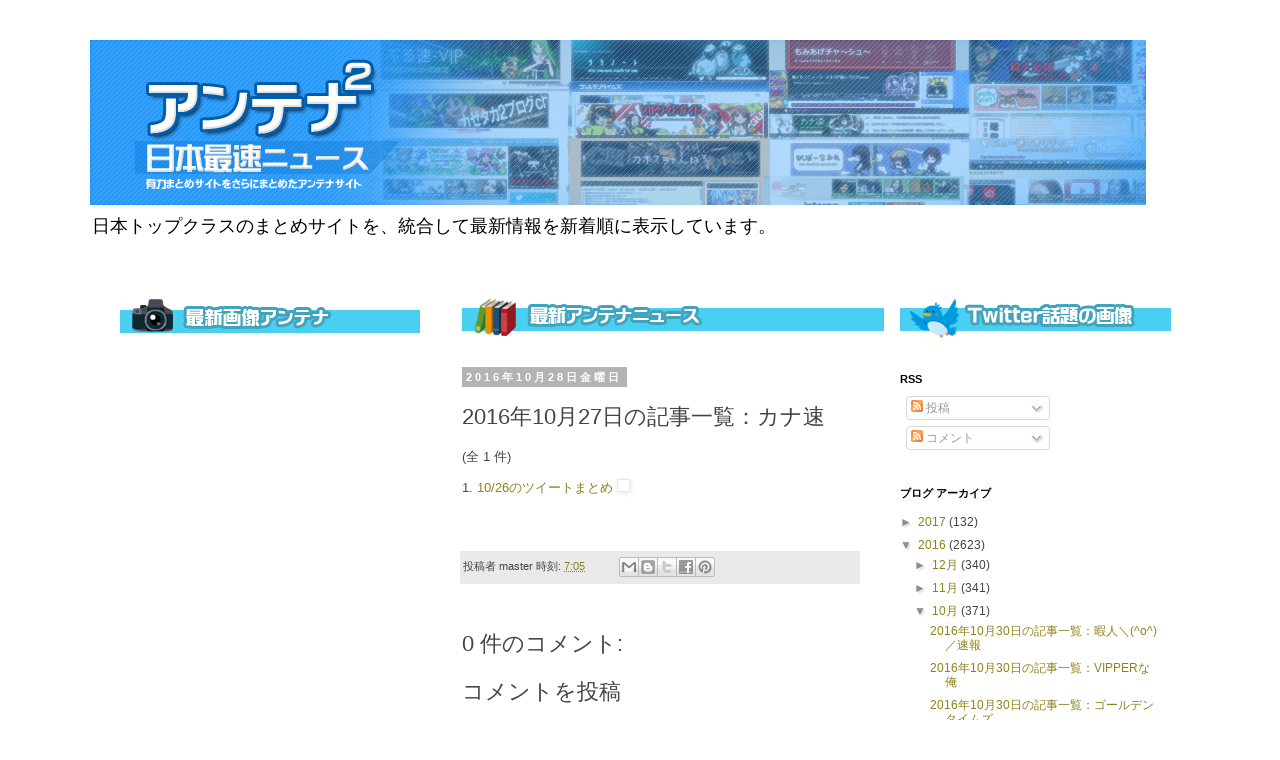

--- FILE ---
content_type: text/html; charset=UTF-8
request_url: https://antennaxantenna.blogspot.com/2016/10/20161027_84.html
body_size: 12618
content:
<!DOCTYPE html>
<html class='v2' dir='ltr' xmlns='http://www.w3.org/1999/xhtml' xmlns:b='http://www.google.com/2005/gml/b' xmlns:data='http://www.google.com/2005/gml/data' xmlns:expr='http://www.google.com/2005/gml/expr'>
<head>
<link href='https://www.blogger.com/static/v1/widgets/335934321-css_bundle_v2.css' rel='stylesheet' type='text/css'/>
<meta content='width=1100' name='viewport'/>
<meta content='text/html; charset=UTF-8' http-equiv='Content-Type'/>
<meta content='blogger' name='generator'/>
<link href='https://antennaxantenna.blogspot.com/favicon.ico' rel='icon' type='image/x-icon'/>
<link href='http://antennaxantenna.blogspot.com/2016/10/20161027_84.html' rel='canonical'/>
<link rel="alternate" type="application/atom+xml" title="最速2chまとめニュース - Atom" href="https://antennaxantenna.blogspot.com/feeds/posts/default" />
<link rel="alternate" type="application/rss+xml" title="最速2chまとめニュース - RSS" href="https://antennaxantenna.blogspot.com/feeds/posts/default?alt=rss" />
<link rel="service.post" type="application/atom+xml" title="最速2chまとめニュース - Atom" href="https://www.blogger.com/feeds/7282997486090313904/posts/default" />

<link rel="alternate" type="application/atom+xml" title="最速2chまとめニュース - Atom" href="https://antennaxantenna.blogspot.com/feeds/7210642127108131728/comments/default" />
<!--Can't find substitution for tag [blog.ieCssRetrofitLinks]-->
<link href='http://ift.tt/2dMTtbT' rel='image_src'/>
<meta content='http://antennaxantenna.blogspot.com/2016/10/20161027_84.html' property='og:url'/>
<meta content='2016年10月27日の記事一覧：カナ速' property='og:title'/>
<meta content='(全 1 件)   1. 10/26のツイートまとめ      ' property='og:description'/>
<meta content='https://lh3.googleusercontent.com/blogger_img_proxy/AEn0k_uQmxC6MUjB6KX28KJHaEWKqZKKAez3p-j4nKtDLCmxws6FbDZKgD5m-c8zESOKZH2nugCpR4iUyA=w1200-h630-p-k-no-nu' property='og:image'/>
<title>最速2chまとめニュース: 2016年10月27日の記事一覧&#65306;カナ速</title>
<style id='page-skin-1' type='text/css'><!--
/*
-----------------------------------------------
Blogger Template Style
Name:     Simple
Designer: Josh Peterson
URL:      www.noaesthetic.com
----------------------------------------------- */
/* Variable definitions
====================
<Variable name="keycolor" description="Main Color" type="color" default="#66bbdd"/>
<Group description="Page Text" selector="body">
<Variable name="body.font" description="Font" type="font"
default="normal normal 12px Arial, Tahoma, Helvetica, FreeSans, sans-serif"/>
<Variable name="body.text.color" description="Text Color" type="color" default="#222222"/>
</Group>
<Group description="Backgrounds" selector=".body-fauxcolumns-outer">
<Variable name="body.background.color" description="Outer Background" type="color" default="#66bbdd"/>
<Variable name="content.background.color" description="Main Background" type="color" default="#ffffff"/>
<Variable name="header.background.color" description="Header Background" type="color" default="transparent"/>
</Group>
<Group description="Links" selector=".main-outer">
<Variable name="link.color" description="Link Color" type="color" default="#2288bb"/>
<Variable name="link.visited.color" description="Visited Color" type="color" default="#888888"/>
<Variable name="link.hover.color" description="Hover Color" type="color" default="#33aaff"/>
</Group>
<Group description="Blog Title" selector=".header h1">
<Variable name="header.font" description="Font" type="font"
default="normal normal 60px Arial, Tahoma, Helvetica, FreeSans, sans-serif"/>
<Variable name="header.text.color" description="Title Color" type="color" default="#3399bb" />
</Group>
<Group description="Blog Description" selector=".header .description">
<Variable name="description.text.color" description="Description Color" type="color"
default="#777777" />
</Group>
<Group description="Tabs Text" selector=".tabs-inner .widget li a">
<Variable name="tabs.font" description="Font" type="font"
default="normal normal 14px Arial, Tahoma, Helvetica, FreeSans, sans-serif"/>
<Variable name="tabs.text.color" description="Text Color" type="color" default="#999999"/>
<Variable name="tabs.selected.text.color" description="Selected Color" type="color" default="#000000"/>
</Group>
<Group description="Tabs Background" selector=".tabs-outer .PageList">
<Variable name="tabs.background.color" description="Background Color" type="color" default="#f5f5f5"/>
<Variable name="tabs.selected.background.color" description="Selected Color" type="color" default="#eeeeee"/>
</Group>
<Group description="Post Title" selector="h3.post-title, .comments h4">
<Variable name="post.title.font" description="Font" type="font"
default="normal normal 22px Arial, Tahoma, Helvetica, FreeSans, sans-serif"/>
</Group>
<Group description="Date Header" selector=".date-header">
<Variable name="date.header.color" description="Text Color" type="color"
default="#444444"/>
<Variable name="date.header.background.color" description="Background Color" type="color"
default="transparent"/>
<Variable name="date.header.font" description="Text Font" type="font"
default="normal bold 11px Arial, Tahoma, Helvetica, FreeSans, sans-serif"/>
<Variable name="date.header.padding" description="Date Header Padding" type="string" default="inherit"/>
<Variable name="date.header.letterspacing" description="Date Header Letter Spacing" type="string" default="inherit"/>
<Variable name="date.header.margin" description="Date Header Margin" type="string" default="inherit"/>
</Group>
<Group description="Post Footer" selector=".post-footer">
<Variable name="post.footer.text.color" description="Text Color" type="color" default="#666666"/>
<Variable name="post.footer.background.color" description="Background Color" type="color"
default="#f9f9f9"/>
<Variable name="post.footer.border.color" description="Shadow Color" type="color" default="#eeeeee"/>
</Group>
<Group description="Gadgets" selector="h2">
<Variable name="widget.title.font" description="Title Font" type="font"
default="normal bold 11px Arial, Tahoma, Helvetica, FreeSans, sans-serif"/>
<Variable name="widget.title.text.color" description="Title Color" type="color" default="#000000"/>
<Variable name="widget.alternate.text.color" description="Alternate Color" type="color" default="#999999"/>
</Group>
<Group description="Images" selector=".main-inner">
<Variable name="image.background.color" description="Background Color" type="color" default="#ffffff"/>
<Variable name="image.border.color" description="Border Color" type="color" default="#eeeeee"/>
<Variable name="image.text.color" description="Caption Text Color" type="color" default="#444444"/>
</Group>
<Group description="Accents" selector=".content-inner">
<Variable name="body.rule.color" description="Separator Line Color" type="color" default="#eeeeee"/>
<Variable name="tabs.border.color" description="Tabs Border Color" type="color" default="rgba(0, 0, 0, 0)"/>
</Group>
<Variable name="body.background" description="Body Background" type="background"
color="#ffffff" default="$(color) none repeat scroll top left"/>
<Variable name="body.background.override" description="Body Background Override" type="string" default=""/>
<Variable name="body.background.gradient.cap" description="Body Gradient Cap" type="url"
default="url(https://www.blogblog.com/1kt/simple/gradients_light.png)"/>
<Variable name="body.background.gradient.tile" description="Body Gradient Tile" type="url"
default="url(https://www.blogblog.com/1kt/simple/body_gradient_tile_light.png)"/>
<Variable name="content.background.color.selector" description="Content Background Color Selector" type="string" default=".content-inner"/>
<Variable name="content.padding" description="Content Padding" type="length" default="10px" min="0" max="100px"/>
<Variable name="content.padding.horizontal" description="Content Horizontal Padding" type="length" default="10px" min="0" max="100px"/>
<Variable name="content.shadow.spread" description="Content Shadow Spread" type="length" default="40px" min="0" max="100px"/>
<Variable name="content.shadow.spread.webkit" description="Content Shadow Spread (WebKit)" type="length" default="5px" min="0" max="100px"/>
<Variable name="content.shadow.spread.ie" description="Content Shadow Spread (IE)" type="length" default="10px" min="0" max="100px"/>
<Variable name="main.border.width" description="Main Border Width" type="length" default="0" min="0" max="10px"/>
<Variable name="header.background.gradient" description="Header Gradient" type="url" default="none"/>
<Variable name="header.shadow.offset.left" description="Header Shadow Offset Left" type="length" default="-1px" min="-50px" max="50px"/>
<Variable name="header.shadow.offset.top" description="Header Shadow Offset Top" type="length" default="-1px" min="-50px" max="50px"/>
<Variable name="header.shadow.spread" description="Header Shadow Spread" type="length" default="1px" min="0" max="100px"/>
<Variable name="header.padding" description="Header Padding" type="length" default="30px" min="0" max="100px"/>
<Variable name="header.border.size" description="Header Border Size" type="length" default="1px" min="0" max="10px"/>
<Variable name="header.bottom.border.size" description="Header Bottom Border Size" type="length" default="1px" min="0" max="10px"/>
<Variable name="header.border.horizontalsize" description="Header Horizontal Border Size" type="length" default="0" min="0" max="10px"/>
<Variable name="description.text.size" description="Description Text Size" type="string" default="140%"/>
<Variable name="tabs.margin.top" description="Tabs Margin Top" type="length" default="0" min="0" max="100px"/>
<Variable name="tabs.margin.side" description="Tabs Side Margin" type="length" default="30px" min="0" max="100px"/>
<Variable name="tabs.background.gradient" description="Tabs Background Gradient" type="url"
default="url(https://www.blogblog.com/1kt/simple/gradients_light.png)"/>
<Variable name="tabs.border.width" description="Tabs Border Width" type="length" default="1px" min="0" max="10px"/>
<Variable name="tabs.bevel.border.width" description="Tabs Bevel Border Width" type="length" default="1px" min="0" max="10px"/>
<Variable name="post.margin.bottom" description="Post Bottom Margin" type="length" default="25px" min="0" max="100px"/>
<Variable name="image.border.small.size" description="Image Border Small Size" type="length" default="2px" min="0" max="10px"/>
<Variable name="image.border.large.size" description="Image Border Large Size" type="length" default="5px" min="0" max="10px"/>
<Variable name="page.width.selector" description="Page Width Selector" type="string" default=".region-inner"/>
<Variable name="page.width" description="Page Width" type="string" default="auto"/>
<Variable name="main.section.margin" description="Main Section Margin" type="length" default="15px" min="0" max="100px"/>
<Variable name="main.padding" description="Main Padding" type="length" default="15px" min="0" max="100px"/>
<Variable name="main.padding.top" description="Main Padding Top" type="length" default="30px" min="0" max="100px"/>
<Variable name="main.padding.bottom" description="Main Padding Bottom" type="length" default="30px" min="0" max="100px"/>
<Variable name="paging.background"
color="#ffffff"
description="Background of blog paging area" type="background"
default="transparent none no-repeat scroll top center"/>
<Variable name="footer.bevel" description="Bevel border length of footer" type="length" default="0" min="0" max="10px"/>
<Variable name="mobile.background.overlay" description="Mobile Background Overlay" type="string"
default="transparent none repeat scroll top left"/>
<Variable name="mobile.background.size" description="Mobile Background Size" type="string" default="auto"/>
<Variable name="mobile.button.color" description="Mobile Button Color" type="color" default="#ffffff" />
<Variable name="startSide" description="Side where text starts in blog language" type="automatic" default="left"/>
<Variable name="endSide" description="Side where text ends in blog language" type="automatic" default="right"/>
*/
/* Content
----------------------------------------------- */
body {
font: normal normal 12px 'Trebuchet MS', Trebuchet, Verdana, sans-serif;
color: #444444;
background: #ffffff none no-repeat scroll center center;
padding: 0 0 0 0;
}
html body .region-inner {
min-width: 0;
max-width: 100%;
width: auto;
}
h2 {
font-size: 22px;
}
a:link {
text-decoration:none;
color: #8f821a;
}
a:visited {
text-decoration:none;
color: #797979;
}
a:hover {
text-decoration:underline;
color: #fff71c;
}
.body-fauxcolumn-outer .fauxcolumn-inner {
background: transparent none repeat scroll top left;
_background-image: none;
}
.body-fauxcolumn-outer .cap-top {
position: absolute;
z-index: 1;
height: 400px;
width: 100%;
}
.body-fauxcolumn-outer .cap-top .cap-left {
width: 100%;
background: transparent none repeat-x scroll top left;
_background-image: none;
}
.content-outer {
-moz-box-shadow: 0 0 0 rgba(0, 0, 0, .15);
-webkit-box-shadow: 0 0 0 rgba(0, 0, 0, .15);
-goog-ms-box-shadow: 0 0 0 #333333;
box-shadow: 0 0 0 rgba(0, 0, 0, .15);
margin-bottom: 1px;
}
.content-inner {
padding: 10px 40px;
}
.content-inner {
background-color: #ffffff;
}
/* Header
----------------------------------------------- */
.header-outer {
background: rgba(0, 0, 0, 0) none repeat-x scroll 0 -400px;
_background-image: none;
}
.Header h1 {
font: normal normal 40px 'Trebuchet MS',Trebuchet,Verdana,sans-serif;
color: #000000;
text-shadow: 0 0 0 rgba(0, 0, 0, .2);
}
.Header h1 a {
color: #000000;
}
.Header .description {
font-size: 18px;
color: #000000;
}
.header-inner .Header .titlewrapper {
padding: 11px 0;
}
.header-inner .Header .descriptionwrapper {
padding: 0 0;
}
/* Tabs
----------------------------------------------- */
.tabs-inner .section:first-child {
border-top: 0 solid #d7d7d7;
}
.tabs-inner .section:first-child ul {
margin-top: -1px;
border-top: 1px solid #d7d7d7;
border-left: 1px solid #d7d7d7;
border-right: 1px solid #d7d7d7;
}
.tabs-inner .widget ul {
background: rgba(0, 0, 0, 0) none repeat-x scroll 0 -800px;
_background-image: none;
border-bottom: 1px solid #d7d7d7;
margin-top: 0;
margin-left: -30px;
margin-right: -30px;
}
.tabs-inner .widget li a {
display: inline-block;
padding: .6em 1em;
font: normal normal 12px 'Trebuchet MS', Trebuchet, Verdana, sans-serif;
color: #000000;
border-left: 1px solid #ffffff;
border-right: 1px solid #d7d7d7;
}
.tabs-inner .widget li:first-child a {
border-left: none;
}
.tabs-inner .widget li.selected a, .tabs-inner .widget li a:hover {
color: #000000;
background-color: #e9e9e9;
text-decoration: none;
}
/* Columns
----------------------------------------------- */
.main-outer {
border-top: 0 solid rgba(0, 0, 0, 0);
}
.fauxcolumn-left-outer .fauxcolumn-inner {
border-right: 1px solid rgba(0, 0, 0, 0);
}
.fauxcolumn-right-outer .fauxcolumn-inner {
border-left: 1px solid rgba(0, 0, 0, 0);
}
/* Headings
----------------------------------------------- */
div.widget > h2,
div.widget h2.title {
margin: 0 0 1em 0;
font: normal bold 11px 'Trebuchet MS',Trebuchet,Verdana,sans-serif;
color: #000000;
}
/* Widgets
----------------------------------------------- */
.widget .zippy {
color: #8d8d8d;
text-shadow: 2px 2px 1px rgba(0, 0, 0, .1);
}
.widget .popular-posts ul {
list-style: none;
}
/* Posts
----------------------------------------------- */
h2.date-header {
font: normal bold 11px Arial, Tahoma, Helvetica, FreeSans, sans-serif;
}
.date-header span {
background-color: #b3b3b3;
color: #ffffff;
padding: 0.4em;
letter-spacing: 3px;
margin: inherit;
}
.main-inner {
padding-top: 35px;
padding-bottom: 65px;
}
.main-inner .column-center-inner {
padding: 0 0;
}
.main-inner .column-center-inner .section {
margin: 0 1em;
}
.post {
margin: 0 0 45px 0;
}
h3.post-title, .comments h4 {
font: normal normal 22px 'Trebuchet MS',Trebuchet,Verdana,sans-serif;
margin: .75em 0 0;
}
.post-body {
font-size: 110%;
line-height: 1.4;
position: relative;
}
.post-body img, .post-body .tr-caption-container, .Profile img, .Image img,
.BlogList .item-thumbnail img {
padding: 2px;
background: #ffffff;
border: 1px solid #e9e9e9;
-moz-box-shadow: 1px 1px 5px rgba(0, 0, 0, .1);
-webkit-box-shadow: 1px 1px 5px rgba(0, 0, 0, .1);
box-shadow: 1px 1px 5px rgba(0, 0, 0, .1);
}
.post-body img, .post-body .tr-caption-container {
padding: 5px;
}
.post-body .tr-caption-container {
color: #444444;
}
.post-body .tr-caption-container img {
padding: 0;
background: transparent;
border: none;
-moz-box-shadow: 0 0 0 rgba(0, 0, 0, .1);
-webkit-box-shadow: 0 0 0 rgba(0, 0, 0, .1);
box-shadow: 0 0 0 rgba(0, 0, 0, .1);
}
.post-header {
margin: 0 0 1.5em;
line-height: 1.6;
font-size: 90%;
}
.post-footer {
margin: 5px -2px 0;
padding: 1px 3px;
color: #444444;
background-color: #e9e9e9;
border-bottom: 1px solid #e9e9e9;
line-height: 1.6;
font-size: 90%;
}
#comments .comment-author {
padding-top: 1.5em;
border-top: 1px solid rgba(0, 0, 0, 0);
background-position: 0 1.5em;
}
#comments .comment-author:first-child {
padding-top: 0;
border-top: none;
}
.avatar-image-container {
margin: .2em 0 0;
}
#comments .avatar-image-container img {
border: 1px solid #e9e9e9;
}
/* Comments
----------------------------------------------- */
.comments .comments-content .icon.blog-author {
background-repeat: no-repeat;
background-image: url([data-uri]);
}
.comments .comments-content .loadmore a {
border-top: 1px solid #8d8d8d;
border-bottom: 1px solid #8d8d8d;
}
.comments .comment-thread.inline-thread {
background-color: #e9e9e9;
}
.comments .continue {
border-top: 2px solid #8d8d8d;
}
/* Accents
---------------------------------------------- */
.section-columns td.columns-cell {
border-left: 1px solid rgba(0, 0, 0, 0);
}
.blog-pager {
background: transparent url(//www.blogblog.com/1kt/simple/paging_dot.png) repeat-x scroll top center;
}
.blog-pager-older-link, .home-link,
.blog-pager-newer-link {
background-color: #ffffff;
padding: 2px;
}
.footer-outer {
border-top: 1px dashed #bbbbbb;
}
/* Mobile
----------------------------------------------- */
body.mobile  {
background-size: auto;
}
.mobile .body-fauxcolumn-outer {
background: transparent none repeat scroll top left;
}
.mobile .body-fauxcolumn-outer .cap-top {
background-size: 100% auto;
}
.mobile .content-outer {
-webkit-box-shadow: 0 0 3px rgba(0, 0, 0, .15);
box-shadow: 0 0 3px rgba(0, 0, 0, .15);
}
.mobile .tabs-inner .widget ul {
margin-left: 0;
margin-right: 0;
}
.mobile .post {
margin: 0;
}
.mobile .main-inner .column-center-inner .section {
margin: 0;
}
.mobile .date-header span {
padding: 0.1em 5px;
margin: 0 -5px;
}
.mobile h3.post-title {
margin: 0;
}
.mobile .blog-pager {
background: transparent none no-repeat scroll top center;
}
.mobile .footer-outer {
border-top: none;
}
.mobile .main-inner, .mobile .footer-inner {
background-color: #ffffff;
}
.mobile-index-contents {
color: #444444;
}
.mobile-link-button {
background-color: #8f821a;
}
.mobile-link-button a:link, .mobile-link-button a:visited {
color: #ffffff;
}
.mobile .tabs-inner .section:first-child {
border-top: none;
}
.mobile .tabs-inner .PageList .widget-content {
background-color: #e9e9e9;
color: #000000;
border-top: 1px solid #d7d7d7;
border-bottom: 1px solid #d7d7d7;
}
.mobile .tabs-inner .PageList .widget-content .pagelist-arrow {
border-left: 1px solid #d7d7d7;
}

--></style>
<style id='template-skin-1' type='text/css'><!--
body {
min-width: 1180px;
}
.content-outer, .content-fauxcolumn-outer, .region-inner {
min-width: 1180px;
max-width: 1180px;
_width: 1180px;
}
.main-inner .columns {
padding-left: 360px;
padding-right: 320px;
}
.main-inner .fauxcolumn-center-outer {
left: 360px;
right: 320px;
/* IE6 does not respect left and right together */
_width: expression(this.parentNode.offsetWidth -
parseInt("360px") -
parseInt("320px") + 'px');
}
.main-inner .fauxcolumn-left-outer {
width: 360px;
}
.main-inner .fauxcolumn-right-outer {
width: 320px;
}
.main-inner .column-left-outer {
width: 360px;
right: 100%;
margin-left: -360px;
}
.main-inner .column-right-outer {
width: 320px;
margin-right: -320px;
}
#layout {
min-width: 0;
}
#layout .content-outer {
min-width: 0;
width: 800px;
}
#layout .region-inner {
min-width: 0;
width: auto;
}
body#layout div.add_widget {
padding: 4px;
}
body#layout div.add_widget a {
margin-left: 12px;
}
--></style>
<link href='https://www.blogger.com/dyn-css/authorization.css?targetBlogID=7282997486090313904&amp;zx=6bc5d6cf-6b83-495e-a21b-edc2d72e2cab' media='none' onload='if(media!=&#39;all&#39;)media=&#39;all&#39;' rel='stylesheet'/><noscript><link href='https://www.blogger.com/dyn-css/authorization.css?targetBlogID=7282997486090313904&amp;zx=6bc5d6cf-6b83-495e-a21b-edc2d72e2cab' rel='stylesheet'/></noscript>
<meta name='google-adsense-platform-account' content='ca-host-pub-1556223355139109'/>
<meta name='google-adsense-platform-domain' content='blogspot.com'/>

</head>
<body class='loading'>
<div class='navbar no-items section' id='navbar' name='Navbar'>
</div>
<div class='body-fauxcolumns'>
<div class='fauxcolumn-outer body-fauxcolumn-outer'>
<div class='cap-top'>
<div class='cap-left'></div>
<div class='cap-right'></div>
</div>
<div class='fauxborder-left'>
<div class='fauxborder-right'></div>
<div class='fauxcolumn-inner'>
</div>
</div>
<div class='cap-bottom'>
<div class='cap-left'></div>
<div class='cap-right'></div>
</div>
</div>
</div>
<div class='content'>
<div class='content-fauxcolumns'>
<div class='fauxcolumn-outer content-fauxcolumn-outer'>
<div class='cap-top'>
<div class='cap-left'></div>
<div class='cap-right'></div>
</div>
<div class='fauxborder-left'>
<div class='fauxborder-right'></div>
<div class='fauxcolumn-inner'>
</div>
</div>
<div class='cap-bottom'>
<div class='cap-left'></div>
<div class='cap-right'></div>
</div>
</div>
</div>
<div class='content-outer'>
<div class='content-cap-top cap-top'>
<div class='cap-left'></div>
<div class='cap-right'></div>
</div>
<div class='fauxborder-left content-fauxborder-left'>
<div class='fauxborder-right content-fauxborder-right'></div>
<div class='content-inner'>
<header>
<div class='header-outer'>
<div class='header-cap-top cap-top'>
<div class='cap-left'></div>
<div class='cap-right'></div>
</div>
<div class='fauxborder-left header-fauxborder-left'>
<div class='fauxborder-right header-fauxborder-right'></div>
<div class='region-inner header-inner'>
<div class='header section' id='header' name='ヘッダー'><div class='widget Header' data-version='1' id='Header1'>
<div id='header-inner'>
<a href='https://antennaxantenna.blogspot.com/' style='display: block'>
<img alt='最速2chまとめニュース' height='165px; ' id='Header1_headerimg' src='https://blogger.googleusercontent.com/img/b/R29vZ2xl/AVvXsEjGFT7d9XQ7vdygWs_hJau-5Pfj_-RrFTQ2q2BISCfclJ_LwxLzDdNQbL0swSUQzQuuyYR35S9HvPGjwCEm6G6-cDANWMuYLVjSeQSDznWQaBvZ06EE51vEb1SoZPuGFVOYjXIVPRK038A/s1100/%25E3%2582%25A2%25E3%2583%25B3%25E3%2583%2586%25E3%2583%258A2%25E3%2582%25BF%25E3%2582%25A4%25E3%2583%2588%25E3%2583%25AB.png' style='display: block' width='1056px; '/>
</a>
<div class='descriptionwrapper'>
<p class='description'><span>日本トップクラスのまとめサイトを&#12289;統合して最新情報を新着順に表示しています&#12290;
</span></p>
</div>
</div>
</div></div>
</div>
</div>
<div class='header-cap-bottom cap-bottom'>
<div class='cap-left'></div>
<div class='cap-right'></div>
</div>
</div>
</header>
<div class='tabs-outer'>
<div class='tabs-cap-top cap-top'>
<div class='cap-left'></div>
<div class='cap-right'></div>
</div>
<div class='fauxborder-left tabs-fauxborder-left'>
<div class='fauxborder-right tabs-fauxborder-right'></div>
<div class='region-inner tabs-inner'>
<div class='tabs no-items section' id='crosscol' name='Cross-Column'></div>
<div class='tabs no-items section' id='crosscol-overflow' name='Cross-Column 2'></div>
</div>
</div>
<div class='tabs-cap-bottom cap-bottom'>
<div class='cap-left'></div>
<div class='cap-right'></div>
</div>
</div>
<div class='main-outer'>
<div class='main-cap-top cap-top'>
<div class='cap-left'></div>
<div class='cap-right'></div>
</div>
<div class='fauxborder-left main-fauxborder-left'>
<div class='fauxborder-right main-fauxborder-right'></div>
<div class='region-inner main-inner'>
<div class='columns fauxcolumns'>
<div class='fauxcolumn-outer fauxcolumn-center-outer'>
<div class='cap-top'>
<div class='cap-left'></div>
<div class='cap-right'></div>
</div>
<div class='fauxborder-left'>
<div class='fauxborder-right'></div>
<div class='fauxcolumn-inner'>
</div>
</div>
<div class='cap-bottom'>
<div class='cap-left'></div>
<div class='cap-right'></div>
</div>
</div>
<div class='fauxcolumn-outer fauxcolumn-left-outer'>
<div class='cap-top'>
<div class='cap-left'></div>
<div class='cap-right'></div>
</div>
<div class='fauxborder-left'>
<div class='fauxborder-right'></div>
<div class='fauxcolumn-inner'>
</div>
</div>
<div class='cap-bottom'>
<div class='cap-left'></div>
<div class='cap-right'></div>
</div>
</div>
<div class='fauxcolumn-outer fauxcolumn-right-outer'>
<div class='cap-top'>
<div class='cap-left'></div>
<div class='cap-right'></div>
</div>
<div class='fauxborder-left'>
<div class='fauxborder-right'></div>
<div class='fauxcolumn-inner'>
</div>
</div>
<div class='cap-bottom'>
<div class='cap-left'></div>
<div class='cap-right'></div>
</div>
</div>
<!-- corrects IE6 width calculation -->
<div class='columns-inner'>
<div class='column-center-outer'>
<div class='column-center-inner'>
<div class='main section' id='main' name='メイン'><div class='widget HTML' data-version='1' id='HTML8'>
<div class='widget-content'>
<img border="0" src="https://blogger.googleusercontent.com/img/b/R29vZ2xl/AVvXsEjwDEJH_5UCKHQyr1XMGUqNYmzcF6Q0Lr6wExqbQR3PGRjVHz8ZRz7Ru59Wt4muGINoBv3_UDEXHSZUO1qvp0FG9yZxLZYVOXzl-DNhmJp3g-7oTnNMfabTQEPQelwBF5VXdhgTcrAaUAs/s1600/aaa02.png" />
<!-- 画像付きRSS -->
<div id="blz_rss_8872_3426">
<script type="text/javascript">
<!--
var blzP='rss',blzT='8872',blzU='3426',blzAC='1';
-->
</script>
<script src="//js.blozoo.info/js/rsstool/blogparts.js"></script>
</div>
<!-- https://blozoo.com/ -->
</div>
<div class='clear'></div>
</div><div class='widget Blog' data-version='1' id='Blog1'>
<div class='blog-posts hfeed'>

          <div class="date-outer">
        
<h2 class='date-header'><span>2016年10月28日金曜日</span></h2>

          <div class="date-posts">
        
<div class='post-outer'>
<div class='post hentry uncustomized-post-template' itemprop='blogPost' itemscope='itemscope' itemtype='http://schema.org/BlogPosting'>
<meta content='http://ift.tt/2dMTtbT' itemprop='image_url'/>
<meta content='7282997486090313904' itemprop='blogId'/>
<meta content='7210642127108131728' itemprop='postId'/>
<a name='7210642127108131728'></a>
<h3 class='post-title entry-title' itemprop='name'>
2016年10月27日の記事一覧&#65306;カナ速
</h3>
<div class='post-header'>
<div class='post-header-line-1'></div>
</div>
<div class='post-body entry-content' id='post-body-7210642127108131728' itemprop='description articleBody'>
<p>(全 1 件)</p>  <p>1. <a href="http://ift.tt/2fh4brp">10/26のツイートまとめ</a> <a href="http://ift.tt/2eg9141" rel="nofollow" target="_blank"><img src="https://lh3.googleusercontent.com/blogger_img_proxy/AEn0k_uQmxC6MUjB6KX28KJHaEWKqZKKAez3p-j4nKtDLCmxws6FbDZKgD5m-c8zESOKZH2nugCpR4iUyA=s0-d"></a></p>  <br><br>  
<div style='clear: both;'></div>
</div>
<div class='post-footer'>
<div class='post-footer-line post-footer-line-1'>
<span class='post-author vcard'>
投稿者
<span class='fn' itemprop='author' itemscope='itemscope' itemtype='http://schema.org/Person'>
<span itemprop='name'>master</span>
</span>
</span>
<span class='post-timestamp'>
時刻:
<meta content='http://antennaxantenna.blogspot.com/2016/10/20161027_84.html' itemprop='url'/>
<a class='timestamp-link' href='https://antennaxantenna.blogspot.com/2016/10/20161027_84.html' rel='bookmark' title='permanent link'><abbr class='published' itemprop='datePublished' title='2016-10-28T07:05:00+09:00'>7:05</abbr></a>
</span>
<span class='post-comment-link'>
</span>
<span class='post-icons'>
<span class='item-control blog-admin pid-472373905'>
<a href='https://www.blogger.com/post-edit.g?blogID=7282997486090313904&postID=7210642127108131728&from=pencil' title='投稿を編集'>
<img alt='' class='icon-action' height='18' src='https://resources.blogblog.com/img/icon18_edit_allbkg.gif' width='18'/>
</a>
</span>
</span>
<div class='post-share-buttons goog-inline-block'>
<a class='goog-inline-block share-button sb-email' href='https://www.blogger.com/share-post.g?blogID=7282997486090313904&postID=7210642127108131728&target=email' target='_blank' title='メールで送信'><span class='share-button-link-text'>メールで送信</span></a><a class='goog-inline-block share-button sb-blog' href='https://www.blogger.com/share-post.g?blogID=7282997486090313904&postID=7210642127108131728&target=blog' onclick='window.open(this.href, "_blank", "height=270,width=475"); return false;' target='_blank' title='BlogThis!'><span class='share-button-link-text'>BlogThis!</span></a><a class='goog-inline-block share-button sb-twitter' href='https://www.blogger.com/share-post.g?blogID=7282997486090313904&postID=7210642127108131728&target=twitter' target='_blank' title='X で共有'><span class='share-button-link-text'>X で共有</span></a><a class='goog-inline-block share-button sb-facebook' href='https://www.blogger.com/share-post.g?blogID=7282997486090313904&postID=7210642127108131728&target=facebook' onclick='window.open(this.href, "_blank", "height=430,width=640"); return false;' target='_blank' title='Facebook で共有する'><span class='share-button-link-text'>Facebook で共有する</span></a><a class='goog-inline-block share-button sb-pinterest' href='https://www.blogger.com/share-post.g?blogID=7282997486090313904&postID=7210642127108131728&target=pinterest' target='_blank' title='Pinterest に共有'><span class='share-button-link-text'>Pinterest に共有</span></a>
</div>
</div>
<div class='post-footer-line post-footer-line-2'>
<span class='post-labels'>
</span>
</div>
<div class='post-footer-line post-footer-line-3'>
<span class='post-location'>
</span>
</div>
</div>
</div>
<div class='comments' id='comments'>
<a name='comments'></a>
<h4>0 件のコメント:</h4>
<div id='Blog1_comments-block-wrapper'>
<dl class='avatar-comment-indent' id='comments-block'>
</dl>
</div>
<p class='comment-footer'>
<div class='comment-form'>
<a name='comment-form'></a>
<h4 id='comment-post-message'>コメントを投稿</h4>
<p>
</p>
<a href='https://www.blogger.com/comment/frame/7282997486090313904?po=7210642127108131728&hl=ja&saa=85391&origin=https://antennaxantenna.blogspot.com' id='comment-editor-src'></a>
<iframe allowtransparency='true' class='blogger-iframe-colorize blogger-comment-from-post' frameborder='0' height='410px' id='comment-editor' name='comment-editor' src='' width='100%'></iframe>
<script src='https://www.blogger.com/static/v1/jsbin/2830521187-comment_from_post_iframe.js' type='text/javascript'></script>
<script type='text/javascript'>
      BLOG_CMT_createIframe('https://www.blogger.com/rpc_relay.html');
    </script>
</div>
</p>
</div>
</div>

        </div></div>
      
</div>
<div class='blog-pager' id='blog-pager'>
<span id='blog-pager-newer-link'>
<a class='blog-pager-newer-link' href='https://antennaxantenna.blogspot.com/2016/10/20161027vip.html' id='Blog1_blog-pager-newer-link' title='次の投稿'>次の投稿</a>
</span>
<span id='blog-pager-older-link'>
<a class='blog-pager-older-link' href='https://antennaxantenna.blogspot.com/2016/10/20161027_28.html' id='Blog1_blog-pager-older-link' title='前の投稿'>前の投稿</a>
</span>
<a class='home-link' href='https://antennaxantenna.blogspot.com/'>ホーム</a>
</div>
<div class='clear'></div>
<div class='post-feeds'>
<div class='feed-links'>
登録:
<a class='feed-link' href='https://antennaxantenna.blogspot.com/feeds/7210642127108131728/comments/default' target='_blank' type='application/atom+xml'>コメントの投稿 (Atom)</a>
</div>
</div>
</div></div>
</div>
</div>
<div class='column-left-outer'>
<div class='column-left-inner'>
<aside>
<div class='sidebar section' id='sidebar-left-1'><div class='widget HTML' data-version='1' id='HTML7'>
<div class='widget-content'>
<img border="0" src="https://blogger.googleusercontent.com/img/b/R29vZ2xl/AVvXsEjiRZc0Cooqa8bi-i6ybuGh1Esb_wQTJxzbjK4pDcNSnNBaxwtDS6_-OCYFjdQxMQ6saMok1Kwk8FElO1T1OMywVmTxa3rKuPhuREADH5VyYqpDEOQA-sZiZJQIgQ8dN-siH6uJQLrebqw/s1600/aa001.png" />
<!-- 画像付きRSS -->
<div id="blz_rss_8868_3426">
<script type="text/javascript">
<!--
var blzP='rss',blzT='8868',blzU='3426',blzAC='1';
-->
</script>
<script src="//js.blozoo.info/js/rsstool/blogparts.js"></script>
</div>
<!-- https://blozoo.com/ -->
</div>
<div class='clear'></div>
</div></div>
</aside>
</div>
</div>
<div class='column-right-outer'>
<div class='column-right-inner'>
<aside>
<div class='sidebar section' id='sidebar-right-1'><div class='widget HTML' data-version='1' id='HTML9'>
<div class='widget-content'>
<img border="0" src="https://blogger.googleusercontent.com/img/b/R29vZ2xl/AVvXsEge3WRT_V2Bo6D85FWJwKj1hRCIEwtZJhfEJACVD_IhyphenhyphenweKAB2V-wFMPV4F7fL3NxCvvnHnZoKnc8yiMiuRnTbXrSqu3lwmnD7uzblz-I56cMRSoevTWSSFfqgnFnDFvF2OehFWkkUoDqw/s1600/aa03-2.png" />
<!-- 画像付きRSS -->
<div id="blz_rss_8873_3426">
<script type="text/javascript">
<!--
var blzP='rss',blzT='8873',blzU='3426',blzAC='1';
-->
</script>
<script src="//js.blozoo.info/js/rsstool/blogparts.js"></script>
</div>
<!-- https://blozoo.com/ -->
</div>
<div class='clear'></div>
</div><div class='widget Subscribe' data-version='1' id='Subscribe1'>
<div style='white-space:nowrap'>
<h2 class='title'>RSS</h2>
<div class='widget-content'>
<div class='subscribe-wrapper subscribe-type-POST'>
<div class='subscribe expanded subscribe-type-POST' id='SW_READER_LIST_Subscribe1POST' style='display:none;'>
<div class='top'>
<span class='inner' onclick='return(_SW_toggleReaderList(event, "Subscribe1POST"));'>
<img class='subscribe-dropdown-arrow' src='https://resources.blogblog.com/img/widgets/arrow_dropdown.gif'/>
<img align='absmiddle' alt='' border='0' class='feed-icon' src='https://resources.blogblog.com/img/icon_feed12.png'/>
投稿
</span>
<div class='feed-reader-links'>
<a class='feed-reader-link' href='https://www.netvibes.com/subscribe.php?url=https%3A%2F%2Fantennaxantenna.blogspot.com%2Ffeeds%2Fposts%2Fdefault' target='_blank'>
<img src='https://resources.blogblog.com/img/widgets/subscribe-netvibes.png'/>
</a>
<a class='feed-reader-link' href='https://add.my.yahoo.com/content?url=https%3A%2F%2Fantennaxantenna.blogspot.com%2Ffeeds%2Fposts%2Fdefault' target='_blank'>
<img src='https://resources.blogblog.com/img/widgets/subscribe-yahoo.png'/>
</a>
<a class='feed-reader-link' href='https://antennaxantenna.blogspot.com/feeds/posts/default' target='_blank'>
<img align='absmiddle' class='feed-icon' src='https://resources.blogblog.com/img/icon_feed12.png'/>
                  Atom
                </a>
</div>
</div>
<div class='bottom'></div>
</div>
<div class='subscribe' id='SW_READER_LIST_CLOSED_Subscribe1POST' onclick='return(_SW_toggleReaderList(event, "Subscribe1POST"));'>
<div class='top'>
<span class='inner'>
<img class='subscribe-dropdown-arrow' src='https://resources.blogblog.com/img/widgets/arrow_dropdown.gif'/>
<span onclick='return(_SW_toggleReaderList(event, "Subscribe1POST"));'>
<img align='absmiddle' alt='' border='0' class='feed-icon' src='https://resources.blogblog.com/img/icon_feed12.png'/>
投稿
</span>
</span>
</div>
<div class='bottom'></div>
</div>
</div>
<div class='subscribe-wrapper subscribe-type-PER_POST'>
<div class='subscribe expanded subscribe-type-PER_POST' id='SW_READER_LIST_Subscribe1PER_POST' style='display:none;'>
<div class='top'>
<span class='inner' onclick='return(_SW_toggleReaderList(event, "Subscribe1PER_POST"));'>
<img class='subscribe-dropdown-arrow' src='https://resources.blogblog.com/img/widgets/arrow_dropdown.gif'/>
<img align='absmiddle' alt='' border='0' class='feed-icon' src='https://resources.blogblog.com/img/icon_feed12.png'/>
コメント
</span>
<div class='feed-reader-links'>
<a class='feed-reader-link' href='https://www.netvibes.com/subscribe.php?url=https%3A%2F%2Fantennaxantenna.blogspot.com%2Ffeeds%2F7210642127108131728%2Fcomments%2Fdefault' target='_blank'>
<img src='https://resources.blogblog.com/img/widgets/subscribe-netvibes.png'/>
</a>
<a class='feed-reader-link' href='https://add.my.yahoo.com/content?url=https%3A%2F%2Fantennaxantenna.blogspot.com%2Ffeeds%2F7210642127108131728%2Fcomments%2Fdefault' target='_blank'>
<img src='https://resources.blogblog.com/img/widgets/subscribe-yahoo.png'/>
</a>
<a class='feed-reader-link' href='https://antennaxantenna.blogspot.com/feeds/7210642127108131728/comments/default' target='_blank'>
<img align='absmiddle' class='feed-icon' src='https://resources.blogblog.com/img/icon_feed12.png'/>
                  Atom
                </a>
</div>
</div>
<div class='bottom'></div>
</div>
<div class='subscribe' id='SW_READER_LIST_CLOSED_Subscribe1PER_POST' onclick='return(_SW_toggleReaderList(event, "Subscribe1PER_POST"));'>
<div class='top'>
<span class='inner'>
<img class='subscribe-dropdown-arrow' src='https://resources.blogblog.com/img/widgets/arrow_dropdown.gif'/>
<span onclick='return(_SW_toggleReaderList(event, "Subscribe1PER_POST"));'>
<img align='absmiddle' alt='' border='0' class='feed-icon' src='https://resources.blogblog.com/img/icon_feed12.png'/>
コメント
</span>
</span>
</div>
<div class='bottom'></div>
</div>
</div>
<div style='clear:both'></div>
</div>
</div>
<div class='clear'></div>
</div><div class='widget BlogArchive' data-version='1' id='BlogArchive1'>
<h2>ブログ アーカイブ</h2>
<div class='widget-content'>
<div id='ArchiveList'>
<div id='BlogArchive1_ArchiveList'>
<ul class='hierarchy'>
<li class='archivedate collapsed'>
<a class='toggle' href='javascript:void(0)'>
<span class='zippy'>

        &#9658;&#160;
      
</span>
</a>
<a class='post-count-link' href='https://antennaxantenna.blogspot.com/2017/'>
2017
</a>
<span class='post-count' dir='ltr'>(132)</span>
<ul class='hierarchy'>
<li class='archivedate collapsed'>
<a class='toggle' href='javascript:void(0)'>
<span class='zippy'>

        &#9658;&#160;
      
</span>
</a>
<a class='post-count-link' href='https://antennaxantenna.blogspot.com/2017/01/'>
1月
</a>
<span class='post-count' dir='ltr'>(132)</span>
</li>
</ul>
</li>
</ul>
<ul class='hierarchy'>
<li class='archivedate expanded'>
<a class='toggle' href='javascript:void(0)'>
<span class='zippy toggle-open'>

        &#9660;&#160;
      
</span>
</a>
<a class='post-count-link' href='https://antennaxantenna.blogspot.com/2016/'>
2016
</a>
<span class='post-count' dir='ltr'>(2623)</span>
<ul class='hierarchy'>
<li class='archivedate collapsed'>
<a class='toggle' href='javascript:void(0)'>
<span class='zippy'>

        &#9658;&#160;
      
</span>
</a>
<a class='post-count-link' href='https://antennaxantenna.blogspot.com/2016/12/'>
12月
</a>
<span class='post-count' dir='ltr'>(340)</span>
</li>
</ul>
<ul class='hierarchy'>
<li class='archivedate collapsed'>
<a class='toggle' href='javascript:void(0)'>
<span class='zippy'>

        &#9658;&#160;
      
</span>
</a>
<a class='post-count-link' href='https://antennaxantenna.blogspot.com/2016/11/'>
11月
</a>
<span class='post-count' dir='ltr'>(341)</span>
</li>
</ul>
<ul class='hierarchy'>
<li class='archivedate expanded'>
<a class='toggle' href='javascript:void(0)'>
<span class='zippy toggle-open'>

        &#9660;&#160;
      
</span>
</a>
<a class='post-count-link' href='https://antennaxantenna.blogspot.com/2016/10/'>
10月
</a>
<span class='post-count' dir='ltr'>(371)</span>
<ul class='posts'>
<li><a href='https://antennaxantenna.blogspot.com/2016/10/20161030o.html'>2016年10月30日の記事一覧&#65306;暇人&#65340;(^o^)&#65295;速報</a></li>
<li><a href='https://antennaxantenna.blogspot.com/2016/10/20161030vipper_31.html'>2016年10月30日の記事一覧&#65306;VIPPERな俺</a></li>
<li><a href='https://antennaxantenna.blogspot.com/2016/10/20161030_92.html'>2016年10月30日の記事一覧&#65306;ゴールデンタイムズ</a></li>
<li><a href='https://antennaxantenna.blogspot.com/2016/10/20161030togetter-twitter.html'>2016年10月30日の記事一覧&#65306;Togetter- 注目のTwitterまとめ</a></li>
<li><a href='https://antennaxantenna.blogspot.com/2016/10/20161030vipper.html'>2016年10月30日の記事一覧&#65306;妹はVIPPER</a></li>
<li><a href='https://antennaxantenna.blogspot.com/2016/10/20161030_88.html'>2016年10月30日の記事一覧&#65306;アルファルファモザイク</a></li>
<li><a href='https://antennaxantenna.blogspot.com/2016/10/20161030_47.html'>2016年10月30日の記事一覧&#65306;ハムスター速報</a></li>
<li><a href='https://antennaxantenna.blogspot.com/2016/10/20161030_48.html'>2016年10月30日の記事一覧&#65306;カナ速</a></li>
<li><a href='https://antennaxantenna.blogspot.com/2016/10/20161030vip.html'>2016年10月30日の記事一覧&#65306;ニュー速VIPブログ(`&#65381;ω&#65381;&#180;)</a></li>
<li><a href='https://antennaxantenna.blogspot.com/2016/10/20161030_31.html'>2016年10月30日の記事一覧&#65306;ニュー速クオリティ</a></li>
<li><a href='https://antennaxantenna.blogspot.com/2016/10/20161030vipwww.html'>2016年10月30日の記事一覧&#65306;人生VIP職人ブログwww</a></li>
<li><a href='https://antennaxantenna.blogspot.com/2016/10/20161030.html'>2016年10月30日の記事一覧&#65306;痛いニュース(ﾉ&#8704;`)</a></li>
<li><a href='https://antennaxantenna.blogspot.com/2016/10/20161029o.html'>2016年10月29日の記事一覧&#65306;暇人&#65340;(^o^)&#65295;速報</a></li>
<li><a href='https://antennaxantenna.blogspot.com/2016/10/20161029_42.html'>2016年10月29日の記事一覧&#65306;ゴールデンタイムズ</a></li>
<li><a href='https://antennaxantenna.blogspot.com/2016/10/20161029vipper_30.html'>2016年10月29日の記事一覧&#65306;妹はVIPPER</a></li>
<li><a href='https://antennaxantenna.blogspot.com/2016/10/20161029togetter-twitter.html'>2016年10月29日の記事一覧&#65306;Togetter- 注目のTwitterまとめ</a></li>
<li><a href='https://antennaxantenna.blogspot.com/2016/10/20161029_81.html'>2016年10月29日の記事一覧&#65306;アルファルファモザイク</a></li>
<li><a href='https://antennaxantenna.blogspot.com/2016/10/20161029vipper.html'>2016年10月29日の記事一覧&#65306;VIPPERな俺</a></li>
<li><a href='https://antennaxantenna.blogspot.com/2016/10/20161029_8.html'>2016年10月29日の記事一覧&#65306;ハムスター速報</a></li>
<li><a href='https://antennaxantenna.blogspot.com/2016/10/20161029vip.html'>2016年10月29日の記事一覧&#65306;ニュー速VIPブログ(`&#65381;ω&#65381;&#180;)</a></li>
<li><a href='https://antennaxantenna.blogspot.com/2016/10/20161029_43.html'>2016年10月29日の記事一覧&#65306;カナ速</a></li>
<li><a href='https://antennaxantenna.blogspot.com/2016/10/20161029_30.html'>2016年10月29日の記事一覧&#65306;ニュー速クオリティ</a></li>
<li><a href='https://antennaxantenna.blogspot.com/2016/10/20161029vipwww.html'>2016年10月29日の記事一覧&#65306;人生VIP職人ブログwww</a></li>
<li><a href='https://antennaxantenna.blogspot.com/2016/10/20161029.html'>2016年10月29日の記事一覧&#65306;痛いニュース(ﾉ&#8704;`)</a></li>
<li><a href='https://antennaxantenna.blogspot.com/2016/10/20161028o.html'>2016年10月28日の記事一覧&#65306;暇人&#65340;(^o^)&#65295;速報</a></li>
<li><a href='https://antennaxantenna.blogspot.com/2016/10/20161028_35.html'>2016年10月28日の記事一覧&#65306;ゴールデンタイムズ</a></li>
<li><a href='https://antennaxantenna.blogspot.com/2016/10/20161028vipper_29.html'>2016年10月28日の記事一覧&#65306;妹はVIPPER</a></li>
<li><a href='https://antennaxantenna.blogspot.com/2016/10/20161028togetter-twitter.html'>2016年10月28日の記事一覧&#65306;Togetter- 注目のTwitterまとめ</a></li>
<li><a href='https://antennaxantenna.blogspot.com/2016/10/20161028vipper.html'>2016年10月28日の記事一覧&#65306;VIPPERな俺</a></li>
<li><a href='https://antennaxantenna.blogspot.com/2016/10/20161028_49.html'>2016年10月28日の記事一覧&#65306;アルファルファモザイク</a></li>
<li><a href='https://antennaxantenna.blogspot.com/2016/10/20161028_11.html'>2016年10月28日の記事一覧&#65306;ハムスター速報</a></li>
<li><a href='https://antennaxantenna.blogspot.com/2016/10/20161028vip.html'>2016年10月28日の記事一覧&#65306;ニュー速VIPブログ(`&#65381;ω&#65381;&#180;)</a></li>
<li><a href='https://antennaxantenna.blogspot.com/2016/10/20161028_8.html'>2016年10月28日の記事一覧&#65306;カナ速</a></li>
<li><a href='https://antennaxantenna.blogspot.com/2016/10/20161028_29.html'>2016年10月28日の記事一覧&#65306;ニュー速クオリティ</a></li>
<li><a href='https://antennaxantenna.blogspot.com/2016/10/20161028vipwww.html'>2016年10月28日の記事一覧&#65306;人生VIP職人ブログwww</a></li>
<li><a href='https://antennaxantenna.blogspot.com/2016/10/20161028.html'>2016年10月28日の記事一覧&#65306;痛いニュース(ﾉ&#8704;`)</a></li>
<li><a href='https://antennaxantenna.blogspot.com/2016/10/20161027o.html'>2016年10月27日の記事一覧&#65306;暇人&#65340;(^o^)&#65295;速報</a></li>
<li><a href='https://antennaxantenna.blogspot.com/2016/10/20161027vipper_28.html'>2016年10月27日の記事一覧&#65306;妹はVIPPER</a></li>
<li><a href='https://antennaxantenna.blogspot.com/2016/10/20161027_20.html'>2016年10月27日の記事一覧&#65306;ゴールデンタイムズ</a></li>
<li><a href='https://antennaxantenna.blogspot.com/2016/10/20161027_91.html'>2016年10月27日の記事一覧&#65306;アルファルファモザイク</a></li>
<li><a href='https://antennaxantenna.blogspot.com/2016/10/20161027togetter-twitter.html'>2016年10月27日の記事一覧&#65306;Togetter- 注目のTwitterまとめ</a></li>
<li><a href='https://antennaxantenna.blogspot.com/2016/10/20161027vipper.html'>2016年10月27日の記事一覧&#65306;VIPPERな俺</a></li>
<li><a href='https://antennaxantenna.blogspot.com/2016/10/20161027_1.html'>2016年10月27日の記事一覧&#65306;ハムスター速報</a></li>
<li><a href='https://antennaxantenna.blogspot.com/2016/10/20161027vip.html'>2016年10月27日の記事一覧&#65306;ニュー速VIPブログ(`&#65381;ω&#65381;&#180;)</a></li>
<li><a href='https://antennaxantenna.blogspot.com/2016/10/20161027_84.html'>2016年10月27日の記事一覧&#65306;カナ速</a></li>
<li><a href='https://antennaxantenna.blogspot.com/2016/10/20161027_28.html'>2016年10月27日の記事一覧&#65306;ニュー速クオリティ</a></li>
<li><a href='https://antennaxantenna.blogspot.com/2016/10/20161027vipwww.html'>2016年10月27日の記事一覧&#65306;人生VIP職人ブログwww</a></li>
<li><a href='https://antennaxantenna.blogspot.com/2016/10/20161027.html'>2016年10月27日の記事一覧&#65306;痛いニュース(ﾉ&#8704;`)</a></li>
<li><a href='https://antennaxantenna.blogspot.com/2016/10/20161026o.html'>2016年10月26日の記事一覧&#65306;暇人&#65340;(^o^)&#65295;速報</a></li>
<li><a href='https://antennaxantenna.blogspot.com/2016/10/20161026vip.html'>2016年10月26日の記事一覧&#65306;ニュー速VIPブログ(`&#65381;ω&#65381;&#180;)</a></li>
<li><a href='https://antennaxantenna.blogspot.com/2016/10/20161026vipper_27.html'>2016年10月26日の記事一覧&#65306;VIPPERな俺</a></li>
<li><a href='https://antennaxantenna.blogspot.com/2016/10/20161026_44.html'>2016年10月26日の記事一覧&#65306;ゴールデンタイムズ</a></li>
<li><a href='https://antennaxantenna.blogspot.com/2016/10/20161026_4.html'>2016年10月26日の記事一覧&#65306;アルファルファモザイク</a></li>
<li><a href='https://antennaxantenna.blogspot.com/2016/10/20161026_41.html'>2016年10月26日の記事一覧&#65306;ニュー速クオリティ</a></li>
<li><a href='https://antennaxantenna.blogspot.com/2016/10/20161026vipper.html'>2016年10月26日の記事一覧&#65306;妹はVIPPER</a></li>
<li><a href='https://antennaxantenna.blogspot.com/2016/10/20161026togetter-twitter.html'>2016年10月26日の記事一覧&#65306;Togetter- 注目のTwitterまとめ</a></li>
<li><a href='https://antennaxantenna.blogspot.com/2016/10/20161026_38.html'>2016年10月26日の記事一覧&#65306;ハムスター速報</a></li>
<li><a href='https://antennaxantenna.blogspot.com/2016/10/20161026_27.html'>2016年10月26日の記事一覧&#65306;カナ速</a></li>
<li><a href='https://antennaxantenna.blogspot.com/2016/10/20161026vipwww.html'>2016年10月26日の記事一覧&#65306;人生VIP職人ブログwww</a></li>
<li><a href='https://antennaxantenna.blogspot.com/2016/10/20161026.html'>2016年10月26日の記事一覧&#65306;痛いニュース(ﾉ&#8704;`)</a></li>
<li><a href='https://antennaxantenna.blogspot.com/2016/10/20161025o.html'>2016年10月25日の記事一覧&#65306;暇人&#65340;(^o^)&#65295;速報</a></li>
<li><a href='https://antennaxantenna.blogspot.com/2016/10/20161025togetter-twitter.html'>2016年10月25日の記事一覧&#65306;Togetter- 注目のTwitterまとめ</a></li>
<li><a href='https://antennaxantenna.blogspot.com/2016/10/20161025_1.html'>2016年10月25日の記事一覧&#65306;ゴールデンタイムズ</a></li>
<li><a href='https://antennaxantenna.blogspot.com/2016/10/20161025_22.html'>2016年10月25日の記事一覧&#65306;アルファルファモザイク</a></li>
<li><a href='https://antennaxantenna.blogspot.com/2016/10/20161025vipper_26.html'>2016年10月25日の記事一覧&#65306;妹はVIPPER</a></li>
<li><a href='https://antennaxantenna.blogspot.com/2016/10/20161025vipper.html'>2016年10月25日の記事一覧&#65306;VIPPERな俺</a></li>
<li><a href='https://antennaxantenna.blogspot.com/2016/10/20161025_39.html'>2016年10月25日の記事一覧&#65306;カナ速</a></li>
<li><a href='https://antennaxantenna.blogspot.com/2016/10/20161025_41.html'>2016年10月25日の記事一覧&#65306;ハムスター速報</a></li>
<li><a href='https://antennaxantenna.blogspot.com/2016/10/20161025vip.html'>2016年10月25日の記事一覧&#65306;ニュー速VIPブログ(`&#65381;ω&#65381;&#180;)</a></li>
<li><a href='https://antennaxantenna.blogspot.com/2016/10/20161025_26.html'>2016年10月25日の記事一覧&#65306;痛いニュース(ﾉ&#8704;`)</a></li>
<li><a href='https://antennaxantenna.blogspot.com/2016/10/20161025.html'>2016年10月25日の記事一覧&#65306;ニュー速クオリティ</a></li>
<li><a href='https://antennaxantenna.blogspot.com/2016/10/20161025vipwww.html'>2016年10月25日の記事一覧&#65306;人生VIP職人ブログwww</a></li>
<li><a href='https://antennaxantenna.blogspot.com/2016/10/20161024o.html'>2016年10月24日の記事一覧&#65306;暇人&#65340;(^o^)&#65295;速報</a></li>
<li><a href='https://antennaxantenna.blogspot.com/2016/10/20161024_87.html'>2016年10月24日の記事一覧&#65306;ハムスター速報</a></li>
<li><a href='https://antennaxantenna.blogspot.com/2016/10/20161024_98.html'>2016年10月24日の記事一覧&#65306;ゴールデンタイムズ</a></li>
<li><a href='https://antennaxantenna.blogspot.com/2016/10/20161024togetter-twitter.html'>2016年10月24日の記事一覧&#65306;Togetter- 注目のTwitterまとめ</a></li>
<li><a href='https://antennaxantenna.blogspot.com/2016/10/20161024vipper_25.html'>2016年10月24日の記事一覧&#65306;妹はVIPPER</a></li>
<li><a href='https://antennaxantenna.blogspot.com/2016/10/20161024_68.html'>2016年10月24日の記事一覧&#65306;アルファルファモザイク</a></li>
<li><a href='https://antennaxantenna.blogspot.com/2016/10/20161024vipper.html'>2016年10月24日の記事一覧&#65306;VIPPERな俺</a></li>
<li><a href='https://antennaxantenna.blogspot.com/2016/10/20161024vip.html'>2016年10月24日の記事一覧&#65306;ニュー速VIPブログ(`&#65381;ω&#65381;&#180;)</a></li>
<li><a href='https://antennaxantenna.blogspot.com/2016/10/20161024_34.html'>2016年10月24日の記事一覧&#65306;カナ速</a></li>
<li><a href='https://antennaxantenna.blogspot.com/2016/10/20161024vipwww.html'>2016年10月24日の記事一覧&#65306;人生VIP職人ブログwww</a></li>
<li><a href='https://antennaxantenna.blogspot.com/2016/10/20161024_25.html'>2016年10月24日の記事一覧&#65306;ニュー速クオリティ</a></li>
<li><a href='https://antennaxantenna.blogspot.com/2016/10/20161024.html'>2016年10月24日の記事一覧&#65306;痛いニュース(ﾉ&#8704;`)</a></li>
<li><a href='https://antennaxantenna.blogspot.com/2016/10/20161023o.html'>2016年10月23日の記事一覧&#65306;暇人&#65340;(^o^)&#65295;速報</a></li>
<li><a href='https://antennaxantenna.blogspot.com/2016/10/20161023togetter-twitter.html'>2016年10月23日の記事一覧&#65306;Togetter- 注目のTwitterまとめ</a></li>
<li><a href='https://antennaxantenna.blogspot.com/2016/10/20161023vipper_24.html'>2016年10月23日の記事一覧&#65306;妹はVIPPER</a></li>
<li><a href='https://antennaxantenna.blogspot.com/2016/10/20161023_93.html'>2016年10月23日の記事一覧&#65306;ゴールデンタイムズ</a></li>
<li><a href='https://antennaxantenna.blogspot.com/2016/10/20161023_31.html'>2016年10月23日の記事一覧&#65306;アルファルファモザイク</a></li>
<li><a href='https://antennaxantenna.blogspot.com/2016/10/20161023vip.html'>2016年10月23日の記事一覧&#65306;ニュー速VIPブログ(`&#65381;ω&#65381;&#180;)</a></li>
<li><a href='https://antennaxantenna.blogspot.com/2016/10/20161023_47.html'>2016年10月23日の記事一覧&#65306;カナ速</a></li>
<li><a href='https://antennaxantenna.blogspot.com/2016/10/20161023_98.html'>2016年10月23日の記事一覧&#65306;ハムスター速報</a></li>
<li><a href='https://antennaxantenna.blogspot.com/2016/10/20161023vipper.html'>2016年10月23日の記事一覧&#65306;VIPPERな俺</a></li>
<li><a href='https://antennaxantenna.blogspot.com/2016/10/20161023_24.html'>2016年10月23日の記事一覧&#65306;ニュー速クオリティ</a></li>
<li><a href='https://antennaxantenna.blogspot.com/2016/10/20161023vipwww.html'>2016年10月23日の記事一覧&#65306;人生VIP職人ブログwww</a></li>
<li><a href='https://antennaxantenna.blogspot.com/2016/10/20161023.html'>2016年10月23日の記事一覧&#65306;痛いニュース(ﾉ&#8704;`)</a></li>
<li><a href='https://antennaxantenna.blogspot.com/2016/10/20161022o.html'>2016年10月22日の記事一覧&#65306;暇人&#65340;(^o^)&#65295;速報</a></li>
<li><a href='https://antennaxantenna.blogspot.com/2016/10/20161022_87.html'>2016年10月22日の記事一覧&#65306;アルファルファモザイク</a></li>
<li><a href='https://antennaxantenna.blogspot.com/2016/10/20161022vipper_23.html'>2016年10月22日の記事一覧&#65306;VIPPERな俺</a></li>
<li><a href='https://antennaxantenna.blogspot.com/2016/10/20161022vipper.html'>2016年10月22日の記事一覧&#65306;妹はVIPPER</a></li>
</ul>
</li>
</ul>
<ul class='hierarchy'>
<li class='archivedate collapsed'>
<a class='toggle' href='javascript:void(0)'>
<span class='zippy'>

        &#9658;&#160;
      
</span>
</a>
<a class='post-count-link' href='https://antennaxantenna.blogspot.com/2016/09/'>
9月
</a>
<span class='post-count' dir='ltr'>(360)</span>
</li>
</ul>
<ul class='hierarchy'>
<li class='archivedate collapsed'>
<a class='toggle' href='javascript:void(0)'>
<span class='zippy'>

        &#9658;&#160;
      
</span>
</a>
<a class='post-count-link' href='https://antennaxantenna.blogspot.com/2016/08/'>
8月
</a>
<span class='post-count' dir='ltr'>(372)</span>
</li>
</ul>
<ul class='hierarchy'>
<li class='archivedate collapsed'>
<a class='toggle' href='javascript:void(0)'>
<span class='zippy'>

        &#9658;&#160;
      
</span>
</a>
<a class='post-count-link' href='https://antennaxantenna.blogspot.com/2016/07/'>
7月
</a>
<span class='post-count' dir='ltr'>(372)</span>
</li>
</ul>
<ul class='hierarchy'>
<li class='archivedate collapsed'>
<a class='toggle' href='javascript:void(0)'>
<span class='zippy'>

        &#9658;&#160;
      
</span>
</a>
<a class='post-count-link' href='https://antennaxantenna.blogspot.com/2016/06/'>
6月
</a>
<span class='post-count' dir='ltr'>(347)</span>
</li>
</ul>
<ul class='hierarchy'>
<li class='archivedate collapsed'>
<a class='toggle' href='javascript:void(0)'>
<span class='zippy'>

        &#9658;&#160;
      
</span>
</a>
<a class='post-count-link' href='https://antennaxantenna.blogspot.com/2016/05/'>
5月
</a>
<span class='post-count' dir='ltr'>(120)</span>
</li>
</ul>
</li>
</ul>
</div>
</div>
<div class='clear'></div>
</div>
</div></div>
<table border='0' cellpadding='0' cellspacing='0' class='section-columns columns-2'>
<tbody>
<tr>
<td class='first columns-cell'>
<div class='sidebar no-items section' id='sidebar-right-2-1'></div>
</td>
<td class='columns-cell'>
<div class='sidebar no-items section' id='sidebar-right-2-2'></div>
</td>
</tr>
</tbody>
</table>
<div class='sidebar no-items section' id='sidebar-right-3'></div>
</aside>
</div>
</div>
</div>
<div style='clear: both'></div>
<!-- columns -->
</div>
<!-- main -->
</div>
</div>
<div class='main-cap-bottom cap-bottom'>
<div class='cap-left'></div>
<div class='cap-right'></div>
</div>
</div>
<footer>
<div class='footer-outer'>
<div class='footer-cap-top cap-top'>
<div class='cap-left'></div>
<div class='cap-right'></div>
</div>
<div class='fauxborder-left footer-fauxborder-left'>
<div class='fauxborder-right footer-fauxborder-right'></div>
<div class='region-inner footer-inner'>
<div class='foot no-items section' id='footer-1'></div>
<table border='0' cellpadding='0' cellspacing='0' class='section-columns columns-3'>
<tbody>
<tr>
<td class='first columns-cell'>
<div class='foot section' id='footer-2-1'><div class='widget HTML' data-version='1' id='HTML4'>
<div class='widget-content'>
<script type="text/javascript">
<!--
    var blogroll_channel_id = 215544;
// -->
</script>
<script type="text/javascript" charset="utf-8" src="//blogroll.livedoor.net/js/blogroll.js"></script>
<link rel="stylesheet" type="text/css" href="//blogroll.livedoor.net/css/default2.css">
</div>
<div class='clear'></div>
</div></div>
</td>
<td class='columns-cell'>
<div class='foot section' id='footer-2-2'><div class='widget HTML' data-version='1' id='HTML5'>
<div class='widget-content'>
<script type="text/javascript">
<!--
    var blogroll_channel_id = 215545;
// -->
</script>
<script type="text/javascript" charset="utf-8" src="//blogroll.livedoor.net/js/blogroll.js"></script>
<link rel="stylesheet" type="text/css" href="//blogroll.livedoor.net/css/default2.css">
</div>
<div class='clear'></div>
</div></div>
</td>
<td class='columns-cell'>
<div class='foot section' id='footer-2-3'><div class='widget HTML' data-version='1' id='HTML6'>
<div class='widget-content'>
<script type="text/javascript">
<!--
    var blogroll_channel_id = 215546;
// -->
</script>
<script type="text/javascript" charset="utf-8" src="//blogroll.livedoor.net/js/blogroll.js"></script>
<link rel="stylesheet" type="text/css" href="//blogroll.livedoor.net/css/default2.css">
</div>
<div class='clear'></div>
</div></div>
</td>
</tr>
</tbody>
</table>
<!-- outside of the include in order to lock Attribution widget -->
<div class='foot section' id='footer-3' name='フッター'><div class='widget Attribution' data-version='1' id='Attribution1'>
<div class='widget-content' style='text-align: center;'>
Powered by <a href='https://www.blogger.com' target='_blank'>Blogger</a>.
</div>
<div class='clear'></div>
</div></div>
</div>
</div>
<div class='footer-cap-bottom cap-bottom'>
<div class='cap-left'></div>
<div class='cap-right'></div>
</div>
</div>
</footer>
<!-- content -->
</div>
</div>
<div class='content-cap-bottom cap-bottom'>
<div class='cap-left'></div>
<div class='cap-right'></div>
</div>
</div>
</div>
<script type='text/javascript'>
    window.setTimeout(function() {
        document.body.className = document.body.className.replace('loading', '');
      }, 10);
  </script>

<script type="text/javascript" src="https://www.blogger.com/static/v1/widgets/2028843038-widgets.js"></script>
<script type='text/javascript'>
window['__wavt'] = 'AOuZoY71CCQoyqDopJijqLe4e7fsHogYaA:1769707252252';_WidgetManager._Init('//www.blogger.com/rearrange?blogID\x3d7282997486090313904','//antennaxantenna.blogspot.com/2016/10/20161027_84.html','7282997486090313904');
_WidgetManager._SetDataContext([{'name': 'blog', 'data': {'blogId': '7282997486090313904', 'title': '\u6700\u901f2ch\u307e\u3068\u3081\u30cb\u30e5\u30fc\u30b9', 'url': 'https://antennaxantenna.blogspot.com/2016/10/20161027_84.html', 'canonicalUrl': 'http://antennaxantenna.blogspot.com/2016/10/20161027_84.html', 'homepageUrl': 'https://antennaxantenna.blogspot.com/', 'searchUrl': 'https://antennaxantenna.blogspot.com/search', 'canonicalHomepageUrl': 'http://antennaxantenna.blogspot.com/', 'blogspotFaviconUrl': 'https://antennaxantenna.blogspot.com/favicon.ico', 'bloggerUrl': 'https://www.blogger.com', 'hasCustomDomain': false, 'httpsEnabled': true, 'enabledCommentProfileImages': true, 'gPlusViewType': 'FILTERED_POSTMOD', 'adultContent': false, 'analyticsAccountNumber': '', 'encoding': 'UTF-8', 'locale': 'ja', 'localeUnderscoreDelimited': 'ja', 'languageDirection': 'ltr', 'isPrivate': false, 'isMobile': false, 'isMobileRequest': false, 'mobileClass': '', 'isPrivateBlog': false, 'isDynamicViewsAvailable': true, 'feedLinks': '\x3clink rel\x3d\x22alternate\x22 type\x3d\x22application/atom+xml\x22 title\x3d\x22\u6700\u901f2ch\u307e\u3068\u3081\u30cb\u30e5\u30fc\u30b9 - Atom\x22 href\x3d\x22https://antennaxantenna.blogspot.com/feeds/posts/default\x22 /\x3e\n\x3clink rel\x3d\x22alternate\x22 type\x3d\x22application/rss+xml\x22 title\x3d\x22\u6700\u901f2ch\u307e\u3068\u3081\u30cb\u30e5\u30fc\u30b9 - RSS\x22 href\x3d\x22https://antennaxantenna.blogspot.com/feeds/posts/default?alt\x3drss\x22 /\x3e\n\x3clink rel\x3d\x22service.post\x22 type\x3d\x22application/atom+xml\x22 title\x3d\x22\u6700\u901f2ch\u307e\u3068\u3081\u30cb\u30e5\u30fc\u30b9 - Atom\x22 href\x3d\x22https://www.blogger.com/feeds/7282997486090313904/posts/default\x22 /\x3e\n\n\x3clink rel\x3d\x22alternate\x22 type\x3d\x22application/atom+xml\x22 title\x3d\x22\u6700\u901f2ch\u307e\u3068\u3081\u30cb\u30e5\u30fc\u30b9 - Atom\x22 href\x3d\x22https://antennaxantenna.blogspot.com/feeds/7210642127108131728/comments/default\x22 /\x3e\n', 'meTag': '', 'adsenseHostId': 'ca-host-pub-1556223355139109', 'adsenseHasAds': false, 'adsenseAutoAds': false, 'boqCommentIframeForm': true, 'loginRedirectParam': '', 'isGoogleEverywhereLinkTooltipEnabled': true, 'view': '', 'dynamicViewsCommentsSrc': '//www.blogblog.com/dynamicviews/4224c15c4e7c9321/js/comments.js', 'dynamicViewsScriptSrc': '//www.blogblog.com/dynamicviews/89095fe91e92b36b', 'plusOneApiSrc': 'https://apis.google.com/js/platform.js', 'disableGComments': true, 'interstitialAccepted': false, 'sharing': {'platforms': [{'name': '\u30ea\u30f3\u30af\u3092\u53d6\u5f97', 'key': 'link', 'shareMessage': '\u30ea\u30f3\u30af\u3092\u53d6\u5f97', 'target': ''}, {'name': 'Facebook', 'key': 'facebook', 'shareMessage': 'Facebook \u3067\u5171\u6709', 'target': 'facebook'}, {'name': 'BlogThis!', 'key': 'blogThis', 'shareMessage': 'BlogThis!', 'target': 'blog'}, {'name': '\xd7', 'key': 'twitter', 'shareMessage': '\xd7 \u3067\u5171\u6709', 'target': 'twitter'}, {'name': 'Pinterest', 'key': 'pinterest', 'shareMessage': 'Pinterest \u3067\u5171\u6709', 'target': 'pinterest'}, {'name': '\u30e1\u30fc\u30eb', 'key': 'email', 'shareMessage': '\u30e1\u30fc\u30eb', 'target': 'email'}], 'disableGooglePlus': true, 'googlePlusShareButtonWidth': 0, 'googlePlusBootstrap': '\x3cscript type\x3d\x22text/javascript\x22\x3ewindow.___gcfg \x3d {\x27lang\x27: \x27ja\x27};\x3c/script\x3e'}, 'hasCustomJumpLinkMessage': false, 'jumpLinkMessage': '\u7d9a\u304d\u3092\u8aad\u3080', 'pageType': 'item', 'postId': '7210642127108131728', 'postImageUrl': 'http://ift.tt/2dMTtbT', 'pageName': '2016\u5e7410\u670827\u65e5\u306e\u8a18\u4e8b\u4e00\u89a7\uff1a\u30ab\u30ca\u901f', 'pageTitle': '\u6700\u901f2ch\u307e\u3068\u3081\u30cb\u30e5\u30fc\u30b9: 2016\u5e7410\u670827\u65e5\u306e\u8a18\u4e8b\u4e00\u89a7\uff1a\u30ab\u30ca\u901f'}}, {'name': 'features', 'data': {}}, {'name': 'messages', 'data': {'edit': '\u7de8\u96c6', 'linkCopiedToClipboard': '\u30ea\u30f3\u30af\u3092\u30af\u30ea\u30c3\u30d7\u30dc\u30fc\u30c9\u306b\u30b3\u30d4\u30fc\u3057\u307e\u3057\u305f\u3002', 'ok': 'OK', 'postLink': '\u6295\u7a3f\u306e\u30ea\u30f3\u30af'}}, {'name': 'template', 'data': {'name': 'custom', 'localizedName': '\u30ab\u30b9\u30bf\u30e0', 'isResponsive': false, 'isAlternateRendering': false, 'isCustom': true}}, {'name': 'view', 'data': {'classic': {'name': 'classic', 'url': '?view\x3dclassic'}, 'flipcard': {'name': 'flipcard', 'url': '?view\x3dflipcard'}, 'magazine': {'name': 'magazine', 'url': '?view\x3dmagazine'}, 'mosaic': {'name': 'mosaic', 'url': '?view\x3dmosaic'}, 'sidebar': {'name': 'sidebar', 'url': '?view\x3dsidebar'}, 'snapshot': {'name': 'snapshot', 'url': '?view\x3dsnapshot'}, 'timeslide': {'name': 'timeslide', 'url': '?view\x3dtimeslide'}, 'isMobile': false, 'title': '2016\u5e7410\u670827\u65e5\u306e\u8a18\u4e8b\u4e00\u89a7\uff1a\u30ab\u30ca\u901f', 'description': '(\u5168 1 \u4ef6)   1. 10/26\u306e\u30c4\u30a4\u30fc\u30c8\u307e\u3068\u3081      ', 'featuredImage': 'https://lh3.googleusercontent.com/blogger_img_proxy/AEn0k_uQmxC6MUjB6KX28KJHaEWKqZKKAez3p-j4nKtDLCmxws6FbDZKgD5m-c8zESOKZH2nugCpR4iUyA', 'url': 'https://antennaxantenna.blogspot.com/2016/10/20161027_84.html', 'type': 'item', 'isSingleItem': true, 'isMultipleItems': false, 'isError': false, 'isPage': false, 'isPost': true, 'isHomepage': false, 'isArchive': false, 'isLabelSearch': false, 'postId': 7210642127108131728}}]);
_WidgetManager._RegisterWidget('_HeaderView', new _WidgetInfo('Header1', 'header', document.getElementById('Header1'), {}, 'displayModeFull'));
_WidgetManager._RegisterWidget('_HTMLView', new _WidgetInfo('HTML8', 'main', document.getElementById('HTML8'), {}, 'displayModeFull'));
_WidgetManager._RegisterWidget('_BlogView', new _WidgetInfo('Blog1', 'main', document.getElementById('Blog1'), {'cmtInteractionsEnabled': false, 'lightboxEnabled': true, 'lightboxModuleUrl': 'https://www.blogger.com/static/v1/jsbin/616846968-lbx__ja.js', 'lightboxCssUrl': 'https://www.blogger.com/static/v1/v-css/828616780-lightbox_bundle.css'}, 'displayModeFull'));
_WidgetManager._RegisterWidget('_HTMLView', new _WidgetInfo('HTML7', 'sidebar-left-1', document.getElementById('HTML7'), {}, 'displayModeFull'));
_WidgetManager._RegisterWidget('_HTMLView', new _WidgetInfo('HTML9', 'sidebar-right-1', document.getElementById('HTML9'), {}, 'displayModeFull'));
_WidgetManager._RegisterWidget('_SubscribeView', new _WidgetInfo('Subscribe1', 'sidebar-right-1', document.getElementById('Subscribe1'), {}, 'displayModeFull'));
_WidgetManager._RegisterWidget('_BlogArchiveView', new _WidgetInfo('BlogArchive1', 'sidebar-right-1', document.getElementById('BlogArchive1'), {'languageDirection': 'ltr', 'loadingMessage': '\u8aad\u307f\u8fbc\u307f\u4e2d\x26hellip;'}, 'displayModeFull'));
_WidgetManager._RegisterWidget('_HTMLView', new _WidgetInfo('HTML4', 'footer-2-1', document.getElementById('HTML4'), {}, 'displayModeFull'));
_WidgetManager._RegisterWidget('_HTMLView', new _WidgetInfo('HTML5', 'footer-2-2', document.getElementById('HTML5'), {}, 'displayModeFull'));
_WidgetManager._RegisterWidget('_HTMLView', new _WidgetInfo('HTML6', 'footer-2-3', document.getElementById('HTML6'), {}, 'displayModeFull'));
_WidgetManager._RegisterWidget('_AttributionView', new _WidgetInfo('Attribution1', 'footer-3', document.getElementById('Attribution1'), {}, 'displayModeFull'));
</script>
</body>
</html>

--- FILE ---
content_type: text/javascript; charset=UTF-8
request_url: https://blogroll.livedoor.net/215545/roll_data
body_size: 4606
content:
blogroll_write_feeds(215545, {"show_number":"0","show_per_category":"0","is_adult":"0","show_ad":"1","show_hm":"0","ad_type":"img","view_text":"entry","show_new":"1","last_reported_click_log_id":0,"title_charnum":"20","view_favicon":"0","view_hatena_bookmark":"0","last_force_sync":0,"categories":[],"show_md":"0","view_icon":"1","has_feed":"1","last_update_daily_log":0,"new_limit":"21600"}, [{"feed_title":"\u3082\u304d\u3085\u901f(*\u00b4\u03c9`*)\u4eba(\u00b4\uff65\u30a7\uff65\uff40)","feed_id":"205998","entry_link":"http://blog.livedoor.jp/aoba_f/archives/62970416.html","entry_title":"\u3010\u753b\u50cf\u3011\u201c\u9ad8\u6821\u9000\u5b66JK\u201d\u304b\u3089\u5927\u4eba\u6c17\u30b0\u30e9\u30a8\u30f3\u30b5\u30fc\u3078\u98db\u8e8d\uff01\uff01\u3061\u30fc\u307e\u304d\u3001\u300cFRIDAY\u300d\u6c34\u7740\u30b0\u30e9\u30d3\u30a2\u306e\u5727\u5012\u7684\u306a\u30d7\u30ed\u30dd\u30fc\u30b7\u30e7\u30f3\u306b\u7d76\u8cdb\u306e\u5d50\uff01\uff01","entry_id":"343103644962","icon_path":"https://blogroll.livedoor.net/blogroll/icons/namemoslis/f472ae5550.png","sig":"437ce7a3a4","posted_at":"1769700760","created_at":"1769700770","category_id":"0"},{"feed_title":"\u3082\u304d\u3085\u901f(*\u00b4\u03c9`*)\u4eba(\u00b4\uff65\u30a7\uff65\uff40)","feed_id":"205998","entry_link":"http://blog.livedoor.jp/aoba_f/archives/62970358.html","entry_title":"\u3010\u753b\u50cf\u3011\u5927\u6cb3\u5973\u512a\u306e\u9580\u8107\u9065\u9999\u3001\u521d\u6c34\u7740\u30b0\u30e9\u30d3\u30a2\u30c7\u30d3\u30e5\u30fc\uff01\uff01FRIDAY\u304c\u300c\u8a71\u984c\u5fc5\u81f3\u306e\u8d85\u9038\u6750\u300d\u300c2026\u5e74\u30d6\u30ec\u30a4\u30af\u78ba\u5b9a\uff01\u300d\u300c\u5727\u5012\u7684\u306a\u30eb\u30c3\u30af\u30b9\u300d\u3068\u5927\u7d76\u8cdb\uff01\uff01\uff01","entry_id":"343103600487","icon_path":"https://blogroll.livedoor.net/blogroll/icons/namemoslis/f472ae5550.png","sig":"ce59faf35e","posted_at":"1769698589","created_at":"1769698588","category_id":"0"},{"feed_title":"\u3082\u304d\u3085\u901f(*\u00b4\u03c9`*)\u4eba(\u00b4\uff65\u30a7\uff65\uff40)","feed_id":"205998","entry_link":"http://blog.livedoor.jp/aoba_f/archives/62970294.html","entry_title":"\u3010\u753b\u50cf\u3011\u7ae5\u9854\u00d7\u5727\u5012\u7684\u30b9\u30bf\u30a4\u30eb\u3067\u9b45\u4e86\uff01\uff01\u59eb\u91ce\u3072\u306a\u306e\u3001\u300c\u30b0\u30e9\u30d3\u30a2\u30b6\u30c6\u30ec\u30d3\u30b8\u30e7\u30f3\u300d\u521d\u8868\u7d19\uff01\u6c34\u7740\u59ff\u3067\u9e97\u3057\u3044\u30dc\u30c7\u30a3\u30e9\u30a4\u30f3\u3092\u62ab\u9732\uff01\uff01","entry_id":"343103538306","icon_path":"https://blogroll.livedoor.net/blogroll/icons/namemoslis/f472ae5550.png","sig":"d4deff2b27","posted_at":"1769695154","created_at":"1769695190","category_id":"0"},{"feed_title":"\u3082\u304d\u3085\u901f(*\u00b4\u03c9`*)\u4eba(\u00b4\uff65\u30a7\uff65\uff40)","feed_id":"205998","entry_link":"http://blog.livedoor.jp/aoba_f/archives/62970059.html","entry_title":"\u3010\u753b\u50cf\u3011\u4ee4\u548c\u6700\u5f37\u306e\u30e1\u30ea\u30cf\u30ea\u30dc\u30c7\u30a3\u7f8e\u5973\u3001\u30c9\u30e9\u30de\u30c6\u30a3\u30c3\u30af\u306a\u7f8e\u9e97\u30b0\u30e9\u30d3\u30a2\u3092\u62ab\u9732\uff01\uff01\u6f84\u7530\u7dbe\u4e43\u306e\u6975\u4e0a\u30aa\u30d5\u30b7\u30e7\u30c3\u30c8\u304c\u4e07\u30d0\u30ba\uff01\uff01","entry_id":"343103408960","icon_path":"https://blogroll.livedoor.net/blogroll/icons/namemoslis/f472ae5550.png","sig":"81f75d150e","posted_at":"1769689103","created_at":"1769689114","category_id":"0"},{"feed_title":"\u3082\u304d\u3085\u901f(*\u00b4\u03c9`*)\u4eba(\u00b4\uff65\u30a7\uff65\uff40)","feed_id":"205998","entry_link":"http://blog.livedoor.jp/aoba_f/archives/62970013.html","entry_title":"\u3010\u753b\u50cf\u3011\u5143\u65e5\u5411\u574246\u677e\u7530\u597d\u82b1\u3055\u3093\u3001\u30a2\u30a4\u30c9\u30eb\u6700\u5f8c\u306e\u5352\u696d\u30b0\u30e9\u30d3\u30a2\u304c\u53ef\u611b\u3059\u304e\u308bwwwww\u300c\u9031\u520a\u5c11\u5e74\u30c1\u30e3\u30f3\u30d4\u30aa\u30f3\u300d\u8868\u7d19\u306b\u767b\u5834\uff01\uff01\uff01","entry_id":"343103295784","icon_path":"https://blogroll.livedoor.net/blogroll/icons/namemoslis/f472ae5550.png","sig":"6de721a5dc","posted_at":"1769683521","created_at":"1769683515","category_id":"0"},{"feed_title":"\u306a\u3093\u3067\u3082news\u5b9f\u6cc1\u307e\u3068\u3081","feed_id":"425849","entry_link":"https://www.livenan.com/archives/39482622.html","entry_title":"\u30bb\u30af\u30cf\u30e9\u88ab\u5bb3\u306b\u906d\u3063\u305f\u821e\u53f0\u5973\u512a\u306e\u77e5\u4e43\u3055\u3093\uff0825\uff09\u304c\u99ac\u5948\u6728\u53b3\u592a\u90ce\u5f01\u8b77\u58eb\u3092\u63d0\u8a34","entry_id":"339205583118","icon_path":"https://blogroll.livedoor.net/blogroll/icons/namemoslis/f472ae5550.png","sig":"1849ea39cb","posted_at":"1677834850","created_at":"1677835174","category_id":"0"},{"feed_title":"\u306a\u3093\u3067\u3082news\u5b9f\u6cc1\u307e\u3068\u3081","feed_id":"425849","entry_link":"https://www.livenan.com/archives/39480886.html","entry_title":"\u68ee\u5c71\u307f\u306a\u307f\u30a2\u30ca\u306e\u8863\u88c5\u304c\u300c\u30df\u30cb\u30b9\u30ab\u904e\u304e\u308b\u300d\u300c\u592a\u3082\u3082\u51fa\u3057\u904e\u304e\u300d\u3068\u8a71\u984c\u306b\u3010\u30e2\u30fc\u30cb\u30f3\u30b0\u30b7\u30e7\u30fc\u3011","entry_id":"339204613249","icon_path":"https://blogroll.livedoor.net/blogroll/icons/namemoslis/f472ae5550.png","sig":"241878200c","posted_at":"1677810005","created_at":"1677810922","category_id":"0"},{"feed_title":"\u306a\u3093\u3067\u3082news\u5b9f\u6cc1\u307e\u3068\u3081","feed_id":"425849","entry_link":"https://www.livenan.com/archives/39479882.html","entry_title":"\u300e\u30c6\u30ec\u30d3\u5343\u9ce5\u300f\u306e\u30ea\u30e9\u30af\u30bc\u30fc\u30b7\u30e7\u30f3\uff06\u30e8\u30ac\u306e\u30ad\u30ea\u30b3\uff08\u5cf6\u6751\u307f\u3084\u3053\uff09\u304c\u300c\u7f8e\u4eba\u300d\u300c\u3053\u306e\u51fa\u6f14\u8005\u306f\u8ab0\uff1f\u300d\u3068\u53cd\u97ff","entry_id":"339204049517","icon_path":"https://blogroll.livedoor.net/blogroll/icons/namemoslis/f472ae5550.png","sig":"69d157e077","posted_at":"1677796164","created_at":"1677796490","category_id":"0"},{"feed_title":"\u306a\u3093\u3067\u3082news\u5b9f\u6cc1\u307e\u3068\u3081","feed_id":"425849","entry_link":"https://www.livenan.com/archives/39478760.html","entry_title":"\u30ab\u30eb\u30d3\u30fc\u304c\u30b3\u30aa\u30ed\u30ae\u9670\u8b00\u8ad6\u8005\u306e\u30bf\u30fc\u30b2\u30c3\u30c8\u306b\u306a\u3063\u3066\u708e\u4e0a\u3000\u30c4\u30a4\u30c3\u30bf\u30fc\u306b\u58f0\u660e\u6295\u7a3f","entry_id":"339203404402","icon_path":"https://blogroll.livedoor.net/blogroll/icons/namemoslis/f472ae5550.png","sig":"406844c3e2","posted_at":"1677778859","created_at":"1677779375","category_id":"0"},{"feed_title":"\u306a\u3093\u3067\u3082news\u5b9f\u6cc1\u307e\u3068\u3081","feed_id":"425849","entry_link":"https://www.livenan.com/archives/39478223.html","entry_title":"\u5927\u5ddd\u9686\u6cd5\u7dcf\u88c1\u304c\u6b7b\u4ea1\uff08\u6b7b\u56e0\u4e0d\u660e\uff09\u3067\u300e\u5e78\u798f\u306e\u79d1\u5b66\u300f\u306e\u5f8c\u7d99\u8005\u4e89\u3044\u304c\u6fc0\u5316\u3000\u907a\u7523\u306f\u6570\u767e\u5104\u5186\u3000\u73fe\u5728\u306e\u5ac1\u30fb\u7d2b\u592e\u3055\u3093\u304c\u7b2c\u4e00\u5019\u88dc","entry_id":"339203123452","icon_path":"https://blogroll.livedoor.net/blogroll/icons/namemoslis/f472ae5550.png","sig":"053de171a7","posted_at":"1677771814","created_at":"1677772145","category_id":"0"},{"feed_title":"G\u30e9\u30dc [AKB48]","feed_id":"203473","entry_link":"http://akb48glabo.com/archives/5697014.html","entry_title":"\u5143AKB\u793e\u9577\u300122\u5104\u5186\u7533\u544a\u6f0f\u308c\u3000\u4e43\u6728\u574246\u904b\u55b6\u4f1a\u793e\u306e\u682a\u5f0f\u3092\u30d1\u30c1\u30f3\u30b3\u4eac\u697d\u7523\u696d\u306b\u8b72\u6e21\u3010\u30ce\u30fc\u30b9\u30fb\u30ea\u30d0\u30fc\u3011\u3010\u7aaa\u7530\u5eb7\u5fd7\u3011","entry_id":"255588389297","icon_path":"https://blogroll.livedoor.net/blogroll/icons/namemoslis/f472ae5550.png","sig":"0d2b9c7e40","posted_at":"1584176119","created_at":"0","category_id":"0"},{"feed_title":"G\u30e9\u30dc [AKB48]","feed_id":"203473","entry_link":"https://akb48glabo.com/archives/5697014.html","entry_title":"\u5143AKB\u793e\u9577\u300122\u5104\u5186\u7533\u544a\u6f0f\u308c\u3000\u4e43\u6728\u574246\u904b\u55b6\u4f1a\u793e\u306e\u682a\u5f0f\u3092\u30d1\u30c1\u30f3\u30b3\u4eac\u697d\u7523\u696d\u306b\u8b72\u6e21\u3010\u30ce\u30fc\u30b9\u30fb\u30ea\u30d0\u30fc\u3011\u3010\u7aaa\u7530\u5eb7\u5fd7\u3011","entry_id":"341251842734","icon_path":"https://blogroll.livedoor.net/blogroll/icons/namemoslis/f472ae5550.png","sig":"88be601e05","posted_at":"1584176119","created_at":"1721898916","category_id":"0"},{"feed_title":"G\u30e9\u30dc [AKB48]","feed_id":"203473","entry_link":"http://akb48glabo.com/archives/5675779.html","entry_title":"AKB\u904b\u55b6\u4f1a\u793e\u304c\u65b0\u6f5f\u770c\u306b\u865a\u507d\u8aac\u660e\u3057\u3066\u3044\u305f\u8a3c\u62e0\u66f8\u985e\u304c\u6d41\u51fa\uff01\u3010NGT48\u66b4\u884c\u4e8b\u4ef6\u3011\u3010AKS\u3011","entry_id":"230179798383","icon_path":"https://blogroll.livedoor.net/blogroll/icons/namemoslis/f472ae5550.png","sig":"ac197e7835","posted_at":"1571474790","created_at":"0","category_id":"0"},{"feed_title":"G\u30e9\u30dc [AKB48]","feed_id":"203473","entry_link":"https://akb48glabo.com/archives/5675779.html","entry_title":"AKB\u904b\u55b6\u4f1a\u793e\u304c\u65b0\u6f5f\u770c\u306b\u865a\u507d\u8aac\u660e\u3057\u3066\u3044\u305f\u8a3c\u62e0\u66f8\u985e\u304c\u6d41\u51fa\uff01\u3010NGT48\u66b4\u884c\u4e8b\u4ef6\u3011\u3010AKS\u3011","entry_id":"341251842735","icon_path":"https://blogroll.livedoor.net/blogroll/icons/namemoslis/f472ae5550.png","sig":"1777b224c2","posted_at":"1571474790","created_at":"1721898916","category_id":"0"},{"feed_title":"G\u30e9\u30dc [AKB48]","feed_id":"203473","entry_link":"https://akb48glabo.com/archives/5677411.html","entry_title":"\u30b9\u30dd\u30cb\u30c1\u304cNGT48\u5c71\u53e3\u771f\u5e06\u3068\u66b4\u884c\u72af\u306e\u79c1\u7684\u3064\u306a\u304c\u308a\u3092\u634f\u9020\u3000AKB48G\u65b0\u805e\u3092\u8ca9\u58f2\u3059\u308b\u65b0\u805e\u793e","entry_id":"341251842737","icon_path":"https://blogroll.livedoor.net/blogroll/icons/namemoslis/f472ae5550.png","sig":"8dbd388210","posted_at":"1571291719","created_at":"1721898916","category_id":"0"}], false, [{"src":"https://blogroll.livedoor.net/blogroll/banner/kikakukiji_0125_1.png","text":"\u5927\u4eba\u6c17\u30af\u30ea\u30a8\u30a4\u30bf\u30fc\u306e\u9023\u8f09\u6f2b\u753b\u304c\u8aad\u3081\u308b\uff01 \u65b0\u3057\u3044\u30d6\u30ed\u30b0\u30e1\u30c7\u30a3\u30a2\u300eYoMuRy\uff08\u30e8\u30e0\u30ea\u30fc\uff09\u300f\u304c\u767b\u5834","url":"https://livedoorblogstyle.jp/archives/18443040.html","id":"60053"},{"src":"https://blogroll.livedoor.net/blogroll/banner/kikakukiji_0125_2.png","text":"\u5927\u4eba\u6c17\u30af\u30ea\u30a8\u30a4\u30bf\u30fc\u306e\u9023\u8f09\u6f2b\u753b\u304c\u8aad\u3081\u308b\uff01 \u65b0\u3057\u3044\u30d6\u30ed\u30b0\u30e1\u30c7\u30a3\u30a2\u300eYoMuRy\uff08\u30e8\u30e0\u30ea\u30fc\uff09\u300f\u304c\u767b\u5834","url":"https://livedoorblogstyle.jp/archives/18443040.html","id":"60054"},{"src":"https://blogroll.livedoor.net/blogroll/banner/kikakukiji_0125_3.png","text":"\u5927\u4eba\u6c17\u30af\u30ea\u30a8\u30a4\u30bf\u30fc\u306e\u9023\u8f09\u6f2b\u753b\u304c\u8aad\u3081\u308b\uff01 \u65b0\u3057\u3044\u30d6\u30ed\u30b0\u30e1\u30c7\u30a3\u30a2\u300eYoMuRy\uff08\u30e8\u30e0\u30ea\u30fc\uff09\u300f\u304c\u767b\u5834","url":"https://livedoorblogstyle.jp/archives/18443040.html","id":"60055"},{"src":"https://blogroll.livedoor.net/blogroll/banner/kikakukiji_0125_4.png","text":"\u5927\u4eba\u6c17\u30af\u30ea\u30a8\u30a4\u30bf\u30fc\u306e\u9023\u8f09\u6f2b\u753b\u304c\u8aad\u3081\u308b\uff01 \u65b0\u3057\u3044\u30d6\u30ed\u30b0\u30e1\u30c7\u30a3\u30a2\u300eYoMuRy\uff08\u30e8\u30e0\u30ea\u30fc\uff09\u300f\u304c\u767b\u5834","url":"https://livedoorblogstyle.jp/archives/18443040.html","id":"60056"},{"src":"https://blogroll.livedoor.net/blogroll/banner/kikakukiji_0125_5.png","text":"\u5927\u4eba\u6c17\u30af\u30ea\u30a8\u30a4\u30bf\u30fc\u306e\u9023\u8f09\u6f2b\u753b\u304c\u8aad\u3081\u308b\uff01 \u65b0\u3057\u3044\u30d6\u30ed\u30b0\u30e1\u30c7\u30a3\u30a2\u300eYoMuRy\uff08\u30e8\u30e0\u30ea\u30fc\uff09\u300f\u304c\u767b\u5834","url":"https://livedoorblogstyle.jp/archives/18443040.html","id":"60057"},{"src":"https://blogroll.livedoor.net/blogroll/banner/20240115_otopp_192x76.png","text":"\u304a\u3068\u306e\u6f2b\u753b","url":"https://otoppu.blog/","id":"60497"},{"src":"https://blogroll.livedoor.net/blogroll/banner/20240115_otopp_192x76_2.png","text":"\u304a\u3068\u306e\u6f2b\u753b","url":"https://otoppu.blog/","id":"60498"},{"src":"https://blogroll.livedoor.net/blogroll/banner/20240204_bomesodays_192x76.png","text":"\u307c\u3081\u305d\u306e\u307e\u3093\u304c\u30d6\u30ed\u30b0","url":"https://bomesodays.blog.jp/","id":"60504"},{"src":"https://blogroll.livedoor.net/blogroll/banner/20240204_bomesodays_192x76_2.png","text":"\u307c\u3081\u305d\u306e\u307e\u3093\u304c\u30d6\u30ed\u30b0","url":"https://bomesodays.blog.jp/","id":"60505"},{"src":"https://blogroll.livedoor.net/blogroll/banner/20250225_ayks8664_192x76.jpg","text":"\u306e\u3080\u3059\u3093\u306e\u30de\u30f3\u30ac\u30d6\u30ed\u30b0","url":"https://nomusun.blog/","id":"60508"},{"src":"https://blogroll.livedoor.net/blogroll/banner/20250225_ayks8664_192x76_2.jpg","text":"\u306e\u3080\u3059\u3093\u306e\u30de\u30f3\u30ac\u30d6\u30ed\u30b0","url":"https://nomusun.blog/","id":"60509"},{"src":"https://blogroll.livedoor.net/blogroll/banner/20250520_mihonekokichi_192x76.png","text":"\u4eca\u65e5\u3082\u3046\u3044\u307d\u3093\u65e5\u548c","url":"https://miho-nekokichi.blog.jp/","id":"60530"},{"src":"https://blogroll.livedoor.net/blogroll/banner/20250602_sayaken_192x76.png","text":"\u3055\u3084\u3051\u3093\u3055\u3093\u3061\u306e\u3068\u3052\u307e\u308b\u65e5\u8a18\u30fc\u5275\u4f5c\u307e\u3093\u304c \u3068\u304d\u3069\u304d \u30a8\u30c3\u30bb\u30a4","url":"https://sayaken.blog.jp/","id":"60531"},{"src":"https://blogroll.livedoor.net/blogroll/banner/20250612_tucchi_192x76.png","text":"20250612_tsucchi","url":"https://tucchinchi.blog.jp/","id":"60534"},{"src":"https://blogroll.livedoor.net/blogroll/banner/20250619_ina_192x76.png","text":"\u7a32\u306e\u6bce\u65e5\u708a\u304d\u305f\u3066\u30d6\u30ed\u30b0","url":"https://inasan-mainichi.blog.jp/","id":"60535"},{"src":"https://blogroll.livedoor.net/blogroll/banner/20250702_bejibejinappa_192x76.png","text":"\u3079\u3058\u3079\u3058\u306a\u3063\u3071\u306e\u65e5\u5e38\u6f2b\u753b","url":"https://bejibejinappa.online/","id":"60537"},{"src":"https://blogroll.livedoor.net/blogroll/banner/otosaka_192x76.png","text":"\u97f3\u5742\u30de\u30f3\u30ac\u90e8\u5c4b","url":"https://otosaka.blog.jp/","id":"60538"},{"src":"https://blogroll.livedoor.net/blogroll/banner/20250716_ekubonobo_192x76.png","text":"\u30a8\u30af\u30dc\u306e\u30dc","url":"https://ekubonobo.blog.jp/","id":"60539"},{"src":"https://blogroll.livedoor.net/blogroll/banner/banner0929.png","text":"\u3010\u30d4\u30c3\u30af\u30a2\u30c3\u30d7\u3011\u8aad\u3093\u3060\u3089\u6700\u5f8c\u3001\u5171\u611f\u304c\u6b62\u307e\u3089\u306a\u3044\uff01\u30ea\u30a2\u30eb\u306a\u65e5\u5e38\u3092\u7db4\u308b\u7de8\u96c6\u90e8\u304a\u3059\u3059\u3081\u30d6\u30ed\u30b0\u3092\u3054\u7d39\u4ecb\u266a","url":"https://livedoorblogstyle.jp/archives/28517161.html","id":"60547"},{"src":"https://blogroll.livedoor.net/blogroll/banner/banner1104.png","text":"\u30e9\u30a4\u30d6\u30c9\u30a2\u30d6\u30ed\u30b0\u516c\u5f0f\u30d6\u30ed\u30b0\u3001\u3064\u3044\u306b10\u5468\u5e74\u3092\u8fce\u3048\u307e\u3057\u305f\uff01","url":"https://livedoorblogstyle.jp/archives/28721740.html","id":"60553"},{"src":"https://blogroll.livedoor.net/blogroll/banner/banner1104_2.png","text":"\u30e9\u30a4\u30d6\u30c9\u30a2\u30d6\u30ed\u30b0\u516c\u5f0f\u30d6\u30ed\u30b0\u3001\u3064\u3044\u306b10\u5468\u5e74\u3092\u8fce\u3048\u307e\u3057\u305f\uff01","url":"https://livedoorblogstyle.jp/archives/28721740.html","id":"60554"},{"src":"https://blogroll.livedoor.net/blogroll/banner/banner1106.png","text":"\u8aad\u8005\u306e\u5fc3\u3092\u63b4\u30802\u30d6\u30ed\u30b0\u304c\u516c\u5f0f\u30d6\u30ed\u30b0\u306b\u4ef2\u9593\u5165\u308a\u266a\u30102025\u5e749\u6708\u306b\u516c\u5f0f\u5316\u3055\u308c\u305f\u201c\u30cb\u30e5\u30fc\u30ab\u30de\u30fc\u30d6\u30ed\u30b0\u201d\u3092\u3054\u7d39\u4ecb\uff01\u3011","url":"https://livedoorblogstyle.jp/archives/28726755.html","id":"60555"},{"src":"https://blogroll.livedoor.net/blogroll/banner/192x76_TastyJapan.png","text":"TastyJapan","url":"https://tastyjapan.livedoor.blog/","id":"60556"},{"src":"https://blogroll.livedoor.net/blogroll/banner/20251125_kamiyamochi_192x76.png","text":"\u795e\u8c37\u3082\u3061\u306e\u65e5\u5e38","url":"https://mochidosukoikoikoi.blog.jp/","id":"60557"},{"src":"https://blogroll.livedoor.net/blogroll/banner/192x76_kamochilog.png","text":"\u304b\u3082\u3061\u308d\u3050\uff5e\u8ee2\u52e4\u65cf \u592b\u5a66\u4e8c\u4eba\u66ae\u3089\u3057\uff5e","url":"https://kamochimo.blog.jp/","id":"60558"},{"src":"https://blogroll.livedoor.net/blogroll/banner/20251204_nihonkuyashibanashi192x76.png","text":"\u307e\u3093\u304c\u65e5\u672c\u304f\u3084\u3057\u3070\u306a\u3057","url":"https://hatake0123.blog.jp/","id":"60560"},{"src":"https://blogroll.livedoor.net/blogroll/banner/20251208_jreset_192x76.png","text":"\u4eba\u751f\u30ea\u30bb\u30c3\u30c8\u3067\u304d\u308b\u304b\u306a\uff1f","url":"https://jreset.com/","id":"60570"},{"src":"https://blogroll.livedoor.net/blogroll/banner/20260114_uminootoka_192x76.png","text":"\u3046\u307f\u306e\u97fb\u82b1\u306e\u5c71\u3042\u308a\u8c37\u3042\u308a\u4eba\u751f\u30de\u30f3\u30ac","url":"https://umino-otoka.blog.jp/","id":"60605"},{"src":"https://blogroll.livedoor.net/blogroll/banner/tenukipolice_192x76.png","text":"\u624b\u629c\u304d\u8b66\u5bdf\u306e\u65e5\u5e38\u301c\u30cf\u309a\u30c8\u30ed\u30fc\u30eb\u65e5\u8a8c\u301c","url":"https://tenukipolice.blog.jp/","id":"60606"},{"src":"https://blogroll.livedoor.net/blogroll/banner/banner_0129.png","text":"\u3010\u7bc0\u5206\u7279\u96c6\u3011\u7bc0\u5206\u306e\u3042\u308b\u3042\u308b\u304b\u3089\u6075\u65b9\u5dfb\u30ec\u30b7\u30d4\u307e\u3067\u3002\u500b\u6027\u3042\u3075\u308c\u308b\u8a18\u4e8b\u307e\u3068\u3081\uff01","url":"https://livedoorblogstyle.jp/archives/29351767.html","id":"60607"}]);

--- FILE ---
content_type: text/javascript; charset=UTF-8
request_url: https://blogroll.livedoor.net/215544/roll_data
body_size: 5434
content:
blogroll_write_feeds(215544, {"show_number":"0","show_per_category":"0","is_adult":"0","show_ad":"1","show_hm":"0","ad_type":"img","view_text":"entry","show_new":"1","last_reported_click_log_id":0,"title_charnum":"20","view_favicon":"0","view_hatena_bookmark":"0","last_force_sync":0,"categories":[["73150","\u6700\u65b0\u82b8\u80fd\u30cb\u30e5\u30fc\u30b91"]],"show_md":"0","view_icon":"1","has_feed":"1","last_update_daily_log":0,"new_limit":"21600"}, [{"feed_title":"\u30ac\u30fc\u30eb\u30baVIP\u307e\u3068\u3081","feed_id":"334733","entry_link":"https://girlsvip-matome.com/acv/1085918260.html","entry_title":"\u30a2\u30cb\u30e1\u546a\u8853\u5efb\u6226\u3001\u6226\u95d8\u30b7\u30fc\u30f3\u3082\u6b86\u3069\u4ed6\u306e\u30a2\u30cb\u30e1\u4f5c\u54c1\u306e\"\u30aa\u30de\u30fc\u30b8\u30e5\"\u3060\u3063\u305f","entry_id":"343103716498","icon_path":"https://blogroll.livedoor.net/blogroll/icons/namemoslis/b9c4348813.png","sig":"0f7fd259f9","posted_at":"1769705147","created_at":"1769705168","category_id":"0"},{"feed_title":"\u30ac\u30fc\u30eb\u30baVIP\u307e\u3068\u3081","feed_id":"334733","entry_link":"https://girlsvip-matome.com/acv/1085918860.html","entry_title":"\u30cf\u30a6\u30b9\u3001\u30cf\u30e4\u30b7\u30e9\u30a4\u30b9\u306e\u716e\u8fbc\u307f\u6642\u9593\u77ed\u7e2e\u300015\u5206\u304c10\u5206\u306b","entry_id":"343103716499","icon_path":"https://blogroll.livedoor.net/blogroll/icons/namemoslis/b9c4348813.png","sig":"76f9d51088","posted_at":"1769704856","created_at":"1769705168","category_id":"0"},{"feed_title":"\u30ac\u30fc\u30eb\u30baVIP\u307e\u3068\u3081","feed_id":"334733","entry_link":"https://girlsvip-matome.com/acv/1085919512.html","entry_title":"\u6cbb\u7642\u6cd5\u306a\u3057\u306e\u9803\u4eba\u30a6\u30a3\u30eb\u30b9\u304c\u30a2\u30b8\u30a2\u5404\u56fd\u3092\u9707\u64bc","entry_id":"343103716500","icon_path":"https://blogroll.livedoor.net/blogroll/icons/namemoslis/b9c4348813.png","sig":"b03e112bef","posted_at":"1769704761","created_at":"1769705168","category_id":"0"},{"feed_title":"\u30ac\u30fc\u30eb\u30baVIP\u307e\u3068\u3081","feed_id":"334733","entry_link":"https://girlsvip-matome.com/acv/1085919413.html","entry_title":"\u300c40Hz\u306e\u97f3\u300d\u3067\u8133\u306e\u30b4\u30df\u304c\u51fa\u3066\u304f\u308b\u3002\u8001\u4eba\u306f\u4eca\u3059\u3050\u805e\u3051","entry_id":"343103716501","icon_path":"https://blogroll.livedoor.net/blogroll/icons/namemoslis/b9c4348813.png","sig":"dd57eb7ed0","posted_at":"1769704654","created_at":"1769705168","category_id":"0"},{"feed_title":"\u30ac\u30fc\u30eb\u30baVIP\u307e\u3068\u3081","feed_id":"334733","entry_link":"https://girlsvip-matome.com/acv/1085918349.html","entry_title":"\u30aa\u30fc\u30d7\u30f3\u30ef\u30fc\u30eb\u30c9\u2190\u3053\u308c","entry_id":"343103716502","icon_path":"https://blogroll.livedoor.net/blogroll/icons/namemoslis/b9c4348813.png","sig":"eb230335cc","posted_at":"1769704479","created_at":"1769705168","category_id":"0"},{"feed_title":"GOSSIP\u901f\u5831","feed_id":"321436","entry_link":"http://gossip1.net/article/519834919.html","entry_title":"\u3010\u60b2\u5831\u3011\u30a4\u30ae\u30ea\u30b9\u82f1\u8a9e\u3068\u30a2\u30e1\u30ea\u30ab\u82f1\u8a9e\u306e\u9055\u3044\u304c\u5168\u7136\u308f\u304b\u3089\u3093wwwwww","entry_id":"343103713900","icon_path":"https://blogroll.livedoor.net/blogroll/icons/namemoslis/b9c4348813.png","sig":"910bac943e","posted_at":"1769704200","created_at":"1769705113","category_id":"0"},{"feed_title":"GOSSIP\u901f\u5831","feed_id":"321436","entry_link":"http://gossip1.net/article/519834918.html","entry_title":"\u3010\u60b2\u5831\u3011\u96fb\u8eca\u5185\u3067\u4e0b\u75e2\u3092\u6211\u6162\u3059\u308b\u7537\u306e\u845b\u85e4\u304c\u30a8\u30f4\u30a1\u4e26\u306e\u6226\u95d8\u6a21\u69d8wwwwww","entry_id":"343103680171","icon_path":"https://blogroll.livedoor.net/blogroll/icons/namemoslis/b9c4348813.png","sig":"e863ba8769","posted_at":"1769703000","created_at":"1769703310","category_id":"0"},{"feed_title":"GOSSIP\u901f\u5831","feed_id":"321436","entry_link":"http://gossip1.net/article/519834916.html","entry_title":"\u3010\u60b2\u5831\u3011\u81ea\u885b\u968a\u306e\u4e0d\u7965\u4e8b\u304c\u30e4\u30d0\u3059\u304e\u3066\u53d7\u9a13\u8005\u6fc0\u6e1bwww","entry_id":"343103680172","icon_path":"https://blogroll.livedoor.net/blogroll/icons/namemoslis/b9c4348813.png","sig":"3ce5d02cbe","posted_at":"1769701800","created_at":"1769703310","category_id":"0"},{"feed_title":"GOSSIP\u901f\u5831","feed_id":"321436","entry_link":"http://gossip1.net/article/519834914.html","entry_title":"\u3010\u753b\u50cf\u3011\u8db3\u7acb\u68a8\u82b1\u306e\u30b1\u30c4\u304c\u30a8\u30ed\u3059\u304e\u3066\u30ef\u30a4\u3082\u30d5\u30e9\u30d5\u30fc\u30d7\u56de\u3057\u3066\u3057\u307e\u3046wwwwww","entry_id":"343103645632","icon_path":"https://blogroll.livedoor.net/blogroll/icons/namemoslis/b9c4348813.png","sig":"f94bed43a0","posted_at":"1769700600","created_at":"1769701510","category_id":"0"},{"feed_title":"GOSSIP\u901f\u5831","feed_id":"321436","entry_link":"http://gossip1.net/article/519834913.html","entry_title":"\u3010\u708e\u4e0a\u3011\u305f\u306c\u304b\u306a\u3001\u5c02\u696d\u4e3b\u5a66\u3092\u30d0\u30c3\u30b5\u30ea\u65ac\u308b\u300c\u6587\u53e5\u8a00\u3046\u6687\u3042\u308b\u3084\u308dwwwwww\u300d","entry_id":"343103610950","icon_path":"https://blogroll.livedoor.net/blogroll/icons/namemoslis/b9c4348813.png","sig":"bd7bfded3f","posted_at":"1769699400","created_at":"1769699716","category_id":"0"},{"feed_title":"\u82b8\u80fd7days","feed_id":"240","entry_link":"http://geinou-7days.seesaa.net/article/485062266.html","entry_title":"\u2605\u30b5\u30a4\u30c8\u79fb\u8ee2\u304a\u3088\u3073\u65b0URL\u3001\u65b0RSS\u306e\u304a\u77e5\u3089\u305b","entry_id":"331959512474","icon_path":"https://blogroll.livedoor.net/blogroll/icons/namemoslis/b9c4348813.png","sig":"5b9c8488ee","posted_at":"1638262800","created_at":"1641191402","category_id":"0"},{"feed_title":"\u82b8\u80fd7days","feed_id":"240","entry_link":"http://geinou-7days.seesaa.net/article/484601089.html","entry_title":"\u5143\u671d\u9752\u9f8d\u3068\u5143\u767d\u9d6c\u304c\u201c\u518d\u4f1a2\u30b7\u30e7\u30c3\u30c8\u201d\uff01\u300c\u6700\u5f37\u3001\u6700\u9ad8\u306e\u6a2a\u7db12\u4eba\u304c\u4e26\u3076\u306a\u3093\u3066\u300d\u3010\u753b\u50cf\u3011","entry_id":"330348024334","icon_path":"https://blogroll.livedoor.net/blogroll/icons/namemoslis/b9c4348813.png","sig":"9da1e6070f","posted_at":"1638241200","created_at":"1638242103","category_id":"0"},{"feed_title":"\u82b8\u80fd7days","feed_id":"240","entry_link":"http://geinou-7days.seesaa.net/article/484552879.html","entry_title":"\u4e38\u5c71\u9686\u5e73\u3001\u982d\u306b\u30ea\u30dc\u30f3\u3092\u5dfb\u3044\u305f\u201c\u5e7c\u5c11\u671f\u30b7\u30e7\u30c3\u30c8\u201d\u306b\u53cd\u97ff\uff01\u300c\u30aa\u30c7\u30b3\u306e\u5e83\u3055\u306f\u4e00\u7dd2\u300d\u3010\u753b\u50cf\u3011","entry_id":"330302188954","icon_path":"https://blogroll.livedoor.net/blogroll/icons/namemoslis/b9c4348813.png","sig":"9e69dc60f7","posted_at":"1638154800","created_at":"1638155703","category_id":"0"},{"feed_title":"\u82b8\u80fd7days","feed_id":"240","entry_link":"http://geinou-7days.seesaa.net/article/484556073.html","entry_title":"\u5e73\u611b\u68a8\u3001\u30ca\u30c1\u30e5\u30e9\u30eb\u7d20\u9854\u306e\u201c\u98a8\u5442\u4e0a\u304c\u308a\u5199\u771f\u3092\u516c\u958b\u201d\uff01\u300c\u304a\u808c\u3081\u3061\u3083\u3081\u3061\u3083\u7dba\u9e97\u300d\u3010\u753b\u50cf\u3011","entry_id":"330255013206","icon_path":"https://blogroll.livedoor.net/blogroll/icons/namemoslis/b9c4348813.png","sig":"bddf3408fb","posted_at":"1638068400","created_at":"1638069302","category_id":"0"},{"feed_title":"\u82b8\u80fd7days","feed_id":"240","entry_link":"http://geinou-7days.seesaa.net/article/484518034.html","entry_title":"aiko\u300146\u6b73\u3092\u8fce\u3048\u201c\u5e7c\u5c11\u671f\u30b7\u30e7\u30c3\u30c8\u201d\u3092\u516c\u958b\uff01\u300c\u53ef\u611b\u3044\u3059\u304e\u300d\u300c\u662d\u548c\u611f\u3082\u597d\u304d\u300d\u3010\u753b\u50cf\u3011","entry_id":"330208045303","icon_path":"https://blogroll.livedoor.net/blogroll/icons/namemoslis/b9c4348813.png","sig":"d3acfa5651","posted_at":"1637982000","created_at":"1637982904","category_id":"0"},{"feed_title":"\u82b8\uff33\u3002\u82b8\u80fd\u4eba\u60c5\u5831\u30a8\u30f3\u30bf\u30e1\u30b9\u30af\u30fc\u30d7\u3000","feed_id":"11629","entry_link":"http://ponic.seesaa.net/article/468789001.html","entry_title":"\u5143\u3082\u3082\u30af\u30ed\u30fb\u6709\u5b89\u674f\u679c\u3001\u73fe\u5728\u306e\u5199\u771f\u306b\u300c\u307e\u308b\u3067\u5225\u4eba\u300d","entry_id":"218135338383","icon_path":"https://blogroll.livedoor.net/blogroll/icons/namemoslis/b9c4348813.png","sig":"6b383ec9aa","posted_at":"1565706840","created_at":"0","category_id":"0"},{"feed_title":"\u82b8\uff33\u3002\u82b8\u80fd\u4eba\u60c5\u5831\u30a8\u30f3\u30bf\u30e1\u30b9\u30af\u30fc\u30d7\u3000","feed_id":"11629","entry_link":"http://ponic.seesaa.net/article/468494605.html","entry_title":"\u5c71\u53e3\u771f\u5e06\u3068\uff2e\uff27\uff34\u3068\u306e\u660e\u6697\u304c\u5206\u304b\u308c\u308b","entry_id":"216238614469","icon_path":"https://blogroll.livedoor.net/blogroll/icons/namemoslis/b9c4348813.png","sig":"c4e2340475","posted_at":"1564837740","created_at":"0","category_id":"0"},{"feed_title":"\u82b8\uff33\u3002\u82b8\u80fd\u4eba\u60c5\u5831\u30a8\u30f3\u30bf\u30e1\u30b9\u30af\u30fc\u30d7\u3000","feed_id":"11629","entry_link":"http://ponic.seesaa.net/article/468241729.html","entry_title":"\u5cf6\u7530\u7d33\u52a9\u3001\u5bae\u8feb\u535a\u4e4b\u306e\u4ef6\u3067\u6fc0\u767d","entry_id":"214532792244","icon_path":"https://blogroll.livedoor.net/blogroll/icons/namemoslis/b9c4348813.png","sig":"47a0c0fc1c","posted_at":"1564013534","created_at":"0","category_id":"0"},{"feed_title":"\u82b8\uff33\u3002\u82b8\u80fd\u4eba\u60c5\u5831\u30a8\u30f3\u30bf\u30e1\u30b9\u30af\u30fc\u30d7\u3000","feed_id":"11629","entry_link":"http://ponic.seesaa.net/article/467843074.html","entry_title":"\u77f3\u539f\u3055\u3068\u307f\u3068\u524d\u7530\u793e\u9577\u304c\u7834\u5c40\u2026\u539f\u56e0\u306f\u77f3\u539f","entry_id":"212936814096","icon_path":"https://blogroll.livedoor.net/blogroll/icons/namemoslis/b9c4348813.png","sig":"90cf7d2ada","posted_at":"1563285060","created_at":"0","category_id":"0"},{"feed_title":"\u82b8\uff33\u3002\u82b8\u80fd\u4eba\u60c5\u5831\u30a8\u30f3\u30bf\u30e1\u30b9\u30af\u30fc\u30d7\u3000","feed_id":"11629","entry_link":"http://ponic.seesaa.net/article/467757086.html","entry_title":"\u7a32\u57a3\u543e\u90ce\u3001\u8349\u306a\u304e\u525b\u3001\u9999\u53d6\u614e\u543e\u3092CM\u3067\u3084\u305f\u3089\u898b\u304b\u3051\u308b\u7406\u7531\u306b\u3042\u306e\u4eba\u7269","entry_id":"211205412247","icon_path":"https://blogroll.livedoor.net/blogroll/icons/namemoslis/b9c4348813.png","sig":"eb42b880a4","posted_at":"1562505624","created_at":"0","category_id":"0"},{"feed_title":"\u30a8\u30f3\u30bf\u30e1\u82b8\u80fd\u3046\u308f\u3055\u306e24\u6642","feed_id":"176823","entry_link":"http://entameuwasa24.blog.fc2.com/blog-entry-1358.html","entry_title":"\u5973\u6027\u3060\u3051\u306fNG!\u8d64\u897f\u4ec1\u306e\u300c\u7537\u6027\u540c\u4f34\u30b3\u30f3\u30b5\u30fc\u30c8\u300d\u30c8\u30f3\u30c7\u30e2\u4f01\u753b\u306b\u30d5\u30a1\u30f3\u305f\u3061\u304c\u5927\u6df7\u4e71\u3068\u304b","entry_id":"69067367419","icon_path":"https://blogroll.livedoor.net/blogroll/icons/namemoslis/b9c4348813.png","sig":"2f37325ca4","posted_at":"1441347774","created_at":"0","category_id":"0"},{"feed_title":"\u30a8\u30f3\u30bf\u30e1\u82b8\u80fd\u3046\u308f\u3055\u306e24\u6642","feed_id":"176823","entry_link":"http://entameuwasa24.blog.fc2.com/blog-entry-1357.html","entry_title":"\u30c9\u30bf\u30ad\u30e3\u30f3\uff1f\u751f\u7530\u6597\u771f\u306e\uff33\uff30\u30c9\u30e9\u30de\u51fa\u6f14\u62d2\u5426\u306b\u30b8\u30e3\u30cb\u30fc\u30ba\u3068\u30c6\u30ec\u30d3\u5c40\u304c\u771f\u3063\u9752\u3068\u306e\u3046\u308f\u3055\u3002\u6c17\u306b\u306a\u308b\u305d\u306e\u7406\u7531\u3068\u306f","entry_id":"68953596792","icon_path":"https://blogroll.livedoor.net/blogroll/icons/namemoslis/b9c4348813.png","sig":"2b8d91b348","posted_at":"1441205032","created_at":"0","category_id":"0"},{"feed_title":"\u30a8\u30f3\u30bf\u30e1\u82b8\u80fd\u3046\u308f\u3055\u306e24\u6642","feed_id":"176823","entry_link":"http://entameuwasa24.blog.fc2.com/blog-entry-1356.html","entry_title":"\u80fd\u5e74\u73b2\u5948\u3001\u30ec\u30ae\u30e5\u30e9\u30fc0\u306b\uff01CM\u4ee5\u5916\u306e\u4ed5\u4e8b\u304c\u5b8c\u5168\u6d88\u6ec5\u3067\u3001\u4eca\u5f8c\u306e\u201d\u5e72\u3055\u308c\u201d\u304c\u5fc3\u914d\u2026","entry_id":"68743265438","icon_path":"https://blogroll.livedoor.net/blogroll/icons/namemoslis/b9c4348813.png","sig":"22c6c6c707","posted_at":"1440938413","created_at":"0","category_id":"0"},{"feed_title":"\u30a8\u30f3\u30bf\u30e1\u82b8\u80fd\u3046\u308f\u3055\u306e24\u6642","feed_id":"176823","entry_link":"http://entameuwasa24.blog.fc2.com/blog-entry-1355.html","entry_title":"\u5800\u5317\u771f\u5e0c\u304c\u5c71\u672c\u8015\u53f2\u3068\u96fb\u6483\u7d50\u5a5a\uff01\u30cd\u30c3\u30c8\u306b\u306f\u4e88\u8a00\u3089\u3057\u304d\u3082\u306e\u3082\u3001\u305d\u3057\u3066\u30d5\u30a1\u30f3\u30af\u30e9\u30d6\u3082\u5e74\u5185\u4f11\u6b62\u3068\u306e\u60c5\u5831\u3082\u3042\u308a\u307e\u3057\u305f\u304c","entry_id":"68227190479","icon_path":"https://blogroll.livedoor.net/blogroll/icons/namemoslis/b9c4348813.png","sig":"ad0271f894","posted_at":"1440297261","created_at":"0","category_id":"0"},{"feed_title":"\u30a8\u30f3\u30bf\u30e1\u82b8\u80fd\u3046\u308f\u3055\u306e24\u6642","feed_id":"176823","entry_link":"http://entameuwasa24.blog.fc2.com/blog-entry-1354.html","entry_title":"\u30de\u30c4\u30b3\u30fb\u30c7\u30e9\u30c3\u30af\u30b9\u304c\u5f15\u304d\u3053\u3082\u308a\u306b\uff1f\u5897\u3048\u7d9a\u3051\u308b\u4ed5\u4e8b\u306b\u904e\u98df\u3082\u5fa9\u6d3b\u3001\u7cbe\u795e\u7684\u306b\u8ffd\u3044\u8a70\u3081\u3089\u308c\u3066\u3044\u308b\u3068\u304b","entry_id":"68122168272","icon_path":"https://blogroll.livedoor.net/blogroll/icons/namemoslis/b9c4348813.png","sig":"7608269423","posted_at":"1440165810","created_at":"0","category_id":"0"}], false, [{"src":"https://blogroll.livedoor.net/blogroll/banner/kikakukiji_0125_1.png","text":"\u5927\u4eba\u6c17\u30af\u30ea\u30a8\u30a4\u30bf\u30fc\u306e\u9023\u8f09\u6f2b\u753b\u304c\u8aad\u3081\u308b\uff01 \u65b0\u3057\u3044\u30d6\u30ed\u30b0\u30e1\u30c7\u30a3\u30a2\u300eYoMuRy\uff08\u30e8\u30e0\u30ea\u30fc\uff09\u300f\u304c\u767b\u5834","url":"https://livedoorblogstyle.jp/archives/18443040.html","id":"60053"},{"src":"https://blogroll.livedoor.net/blogroll/banner/kikakukiji_0125_2.png","text":"\u5927\u4eba\u6c17\u30af\u30ea\u30a8\u30a4\u30bf\u30fc\u306e\u9023\u8f09\u6f2b\u753b\u304c\u8aad\u3081\u308b\uff01 \u65b0\u3057\u3044\u30d6\u30ed\u30b0\u30e1\u30c7\u30a3\u30a2\u300eYoMuRy\uff08\u30e8\u30e0\u30ea\u30fc\uff09\u300f\u304c\u767b\u5834","url":"https://livedoorblogstyle.jp/archives/18443040.html","id":"60054"},{"src":"https://blogroll.livedoor.net/blogroll/banner/kikakukiji_0125_3.png","text":"\u5927\u4eba\u6c17\u30af\u30ea\u30a8\u30a4\u30bf\u30fc\u306e\u9023\u8f09\u6f2b\u753b\u304c\u8aad\u3081\u308b\uff01 \u65b0\u3057\u3044\u30d6\u30ed\u30b0\u30e1\u30c7\u30a3\u30a2\u300eYoMuRy\uff08\u30e8\u30e0\u30ea\u30fc\uff09\u300f\u304c\u767b\u5834","url":"https://livedoorblogstyle.jp/archives/18443040.html","id":"60055"},{"src":"https://blogroll.livedoor.net/blogroll/banner/kikakukiji_0125_4.png","text":"\u5927\u4eba\u6c17\u30af\u30ea\u30a8\u30a4\u30bf\u30fc\u306e\u9023\u8f09\u6f2b\u753b\u304c\u8aad\u3081\u308b\uff01 \u65b0\u3057\u3044\u30d6\u30ed\u30b0\u30e1\u30c7\u30a3\u30a2\u300eYoMuRy\uff08\u30e8\u30e0\u30ea\u30fc\uff09\u300f\u304c\u767b\u5834","url":"https://livedoorblogstyle.jp/archives/18443040.html","id":"60056"},{"src":"https://blogroll.livedoor.net/blogroll/banner/kikakukiji_0125_5.png","text":"\u5927\u4eba\u6c17\u30af\u30ea\u30a8\u30a4\u30bf\u30fc\u306e\u9023\u8f09\u6f2b\u753b\u304c\u8aad\u3081\u308b\uff01 \u65b0\u3057\u3044\u30d6\u30ed\u30b0\u30e1\u30c7\u30a3\u30a2\u300eYoMuRy\uff08\u30e8\u30e0\u30ea\u30fc\uff09\u300f\u304c\u767b\u5834","url":"https://livedoorblogstyle.jp/archives/18443040.html","id":"60057"},{"src":"https://blogroll.livedoor.net/blogroll/banner/20240115_otopp_192x76.png","text":"\u304a\u3068\u306e\u6f2b\u753b","url":"https://otoppu.blog/","id":"60497"},{"src":"https://blogroll.livedoor.net/blogroll/banner/20240115_otopp_192x76_2.png","text":"\u304a\u3068\u306e\u6f2b\u753b","url":"https://otoppu.blog/","id":"60498"},{"src":"https://blogroll.livedoor.net/blogroll/banner/20240204_bomesodays_192x76.png","text":"\u307c\u3081\u305d\u306e\u307e\u3093\u304c\u30d6\u30ed\u30b0","url":"https://bomesodays.blog.jp/","id":"60504"},{"src":"https://blogroll.livedoor.net/blogroll/banner/20240204_bomesodays_192x76_2.png","text":"\u307c\u3081\u305d\u306e\u307e\u3093\u304c\u30d6\u30ed\u30b0","url":"https://bomesodays.blog.jp/","id":"60505"},{"src":"https://blogroll.livedoor.net/blogroll/banner/20250225_ayks8664_192x76.jpg","text":"\u306e\u3080\u3059\u3093\u306e\u30de\u30f3\u30ac\u30d6\u30ed\u30b0","url":"https://nomusun.blog/","id":"60508"},{"src":"https://blogroll.livedoor.net/blogroll/banner/20250225_ayks8664_192x76_2.jpg","text":"\u306e\u3080\u3059\u3093\u306e\u30de\u30f3\u30ac\u30d6\u30ed\u30b0","url":"https://nomusun.blog/","id":"60509"},{"src":"https://blogroll.livedoor.net/blogroll/banner/20250520_mihonekokichi_192x76.png","text":"\u4eca\u65e5\u3082\u3046\u3044\u307d\u3093\u65e5\u548c","url":"https://miho-nekokichi.blog.jp/","id":"60530"},{"src":"https://blogroll.livedoor.net/blogroll/banner/20250602_sayaken_192x76.png","text":"\u3055\u3084\u3051\u3093\u3055\u3093\u3061\u306e\u3068\u3052\u307e\u308b\u65e5\u8a18\u30fc\u5275\u4f5c\u307e\u3093\u304c \u3068\u304d\u3069\u304d \u30a8\u30c3\u30bb\u30a4","url":"https://sayaken.blog.jp/","id":"60531"},{"src":"https://blogroll.livedoor.net/blogroll/banner/20250612_tucchi_192x76.png","text":"20250612_tsucchi","url":"https://tucchinchi.blog.jp/","id":"60534"},{"src":"https://blogroll.livedoor.net/blogroll/banner/20250619_ina_192x76.png","text":"\u7a32\u306e\u6bce\u65e5\u708a\u304d\u305f\u3066\u30d6\u30ed\u30b0","url":"https://inasan-mainichi.blog.jp/","id":"60535"},{"src":"https://blogroll.livedoor.net/blogroll/banner/20250702_bejibejinappa_192x76.png","text":"\u3079\u3058\u3079\u3058\u306a\u3063\u3071\u306e\u65e5\u5e38\u6f2b\u753b","url":"https://bejibejinappa.online/","id":"60537"},{"src":"https://blogroll.livedoor.net/blogroll/banner/otosaka_192x76.png","text":"\u97f3\u5742\u30de\u30f3\u30ac\u90e8\u5c4b","url":"https://otosaka.blog.jp/","id":"60538"},{"src":"https://blogroll.livedoor.net/blogroll/banner/20250716_ekubonobo_192x76.png","text":"\u30a8\u30af\u30dc\u306e\u30dc","url":"https://ekubonobo.blog.jp/","id":"60539"},{"src":"https://blogroll.livedoor.net/blogroll/banner/banner0929.png","text":"\u3010\u30d4\u30c3\u30af\u30a2\u30c3\u30d7\u3011\u8aad\u3093\u3060\u3089\u6700\u5f8c\u3001\u5171\u611f\u304c\u6b62\u307e\u3089\u306a\u3044\uff01\u30ea\u30a2\u30eb\u306a\u65e5\u5e38\u3092\u7db4\u308b\u7de8\u96c6\u90e8\u304a\u3059\u3059\u3081\u30d6\u30ed\u30b0\u3092\u3054\u7d39\u4ecb\u266a","url":"https://livedoorblogstyle.jp/archives/28517161.html","id":"60547"},{"src":"https://blogroll.livedoor.net/blogroll/banner/banner1104.png","text":"\u30e9\u30a4\u30d6\u30c9\u30a2\u30d6\u30ed\u30b0\u516c\u5f0f\u30d6\u30ed\u30b0\u3001\u3064\u3044\u306b10\u5468\u5e74\u3092\u8fce\u3048\u307e\u3057\u305f\uff01","url":"https://livedoorblogstyle.jp/archives/28721740.html","id":"60553"},{"src":"https://blogroll.livedoor.net/blogroll/banner/banner1104_2.png","text":"\u30e9\u30a4\u30d6\u30c9\u30a2\u30d6\u30ed\u30b0\u516c\u5f0f\u30d6\u30ed\u30b0\u3001\u3064\u3044\u306b10\u5468\u5e74\u3092\u8fce\u3048\u307e\u3057\u305f\uff01","url":"https://livedoorblogstyle.jp/archives/28721740.html","id":"60554"},{"src":"https://blogroll.livedoor.net/blogroll/banner/banner1106.png","text":"\u8aad\u8005\u306e\u5fc3\u3092\u63b4\u30802\u30d6\u30ed\u30b0\u304c\u516c\u5f0f\u30d6\u30ed\u30b0\u306b\u4ef2\u9593\u5165\u308a\u266a\u30102025\u5e749\u6708\u306b\u516c\u5f0f\u5316\u3055\u308c\u305f\u201c\u30cb\u30e5\u30fc\u30ab\u30de\u30fc\u30d6\u30ed\u30b0\u201d\u3092\u3054\u7d39\u4ecb\uff01\u3011","url":"https://livedoorblogstyle.jp/archives/28726755.html","id":"60555"},{"src":"https://blogroll.livedoor.net/blogroll/banner/192x76_TastyJapan.png","text":"TastyJapan","url":"https://tastyjapan.livedoor.blog/","id":"60556"},{"src":"https://blogroll.livedoor.net/blogroll/banner/20251125_kamiyamochi_192x76.png","text":"\u795e\u8c37\u3082\u3061\u306e\u65e5\u5e38","url":"https://mochidosukoikoikoi.blog.jp/","id":"60557"},{"src":"https://blogroll.livedoor.net/blogroll/banner/192x76_kamochilog.png","text":"\u304b\u3082\u3061\u308d\u3050\uff5e\u8ee2\u52e4\u65cf \u592b\u5a66\u4e8c\u4eba\u66ae\u3089\u3057\uff5e","url":"https://kamochimo.blog.jp/","id":"60558"},{"src":"https://blogroll.livedoor.net/blogroll/banner/20251204_nihonkuyashibanashi192x76.png","text":"\u307e\u3093\u304c\u65e5\u672c\u304f\u3084\u3057\u3070\u306a\u3057","url":"https://hatake0123.blog.jp/","id":"60560"},{"src":"https://blogroll.livedoor.net/blogroll/banner/20251208_jreset_192x76.png","text":"\u4eba\u751f\u30ea\u30bb\u30c3\u30c8\u3067\u304d\u308b\u304b\u306a\uff1f","url":"https://jreset.com/","id":"60570"},{"src":"https://blogroll.livedoor.net/blogroll/banner/20260114_uminootoka_192x76.png","text":"\u3046\u307f\u306e\u97fb\u82b1\u306e\u5c71\u3042\u308a\u8c37\u3042\u308a\u4eba\u751f\u30de\u30f3\u30ac","url":"https://umino-otoka.blog.jp/","id":"60605"},{"src":"https://blogroll.livedoor.net/blogroll/banner/tenukipolice_192x76.png","text":"\u624b\u629c\u304d\u8b66\u5bdf\u306e\u65e5\u5e38\u301c\u30cf\u309a\u30c8\u30ed\u30fc\u30eb\u65e5\u8a8c\u301c","url":"https://tenukipolice.blog.jp/","id":"60606"},{"src":"https://blogroll.livedoor.net/blogroll/banner/banner_0129.png","text":"\u3010\u7bc0\u5206\u7279\u96c6\u3011\u7bc0\u5206\u306e\u3042\u308b\u3042\u308b\u304b\u3089\u6075\u65b9\u5dfb\u30ec\u30b7\u30d4\u307e\u3067\u3002\u500b\u6027\u3042\u3075\u308c\u308b\u8a18\u4e8b\u307e\u3068\u3081\uff01","url":"https://livedoorblogstyle.jp/archives/29351767.html","id":"60607"}]);